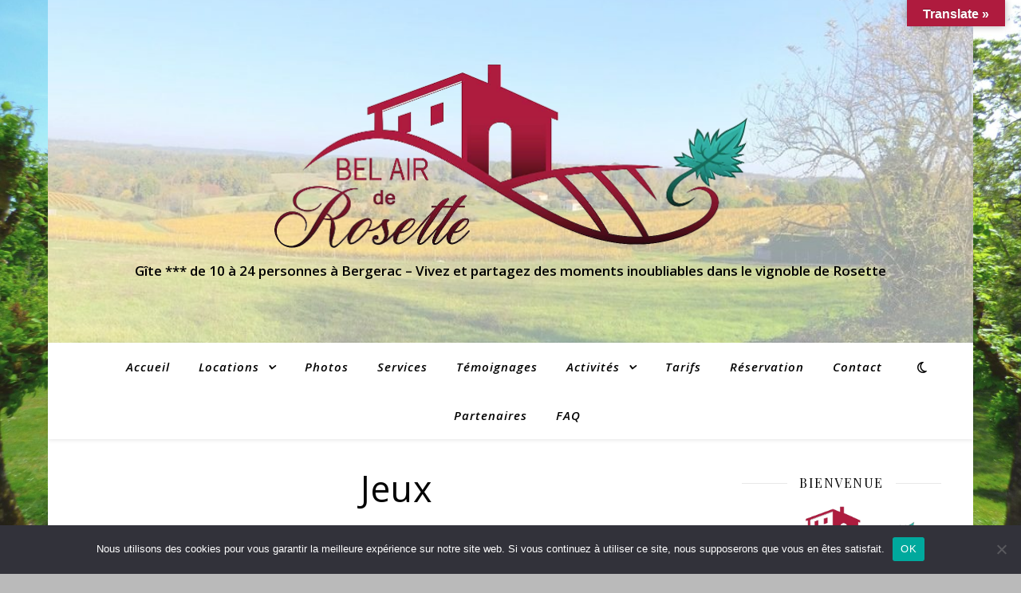

--- FILE ---
content_type: text/html; charset=UTF-8
request_url: https://www.belairderosette.fr/services/jeux/
body_size: 23132
content:
<!DOCTYPE html>
<html dir="ltr" lang="fr-FR" prefix="og: https://ogp.me/ns#">
<head>
	<meta charset="UTF-8">
	<meta name="viewport" content="width=device-width, initial-scale=1.0" />
	<link rel="profile" href="https://gmpg.org/xfn/11">

<title>Jeux | Bel Air de Rosette</title>

		<!-- All in One SEO 4.9.3 - aioseo.com -->
	<meta name="robots" content="max-image-preview:large" />
	<link rel="canonical" href="https://www.belairderosette.fr/services/jeux/" />
	<meta name="generator" content="All in One SEO (AIOSEO) 4.9.3" />
		<meta property="og:locale" content="fr_FR" />
		<meta property="og:site_name" content="Bel Air de Rosette | Gîte *** de 10 à 24 personnes à Bergerac - Vivez et partagez des moments inoubliables dans le vignoble de Rosette" />
		<meta property="og:type" content="article" />
		<meta property="og:title" content="Jeux | Bel Air de Rosette" />
		<meta property="og:url" content="https://www.belairderosette.fr/services/jeux/" />
		<meta property="og:image" content="https://www.belairderosette.fr/wp-content/uploads/2018/11/cropped-Logo-38.png" />
		<meta property="og:image:secure_url" content="https://www.belairderosette.fr/wp-content/uploads/2018/11/cropped-Logo-38.png" />
		<meta property="article:published_time" content="2018-11-20T08:58:13+00:00" />
		<meta property="article:modified_time" content="2018-11-20T08:58:13+00:00" />
		<meta name="twitter:card" content="summary" />
		<meta name="twitter:title" content="Jeux | Bel Air de Rosette" />
		<meta name="twitter:image" content="https://www.belairderosette.fr/wp-content/uploads/2018/11/cropped-Logo-38.png" />
		<!-- All in One SEO -->

<!-- Speed of this site is optimised by WP Performance Score Booster plugin v2.2.3 - https://dipakgajjar.com/wp-performance-score-booster/ -->
<link rel='dns-prefetch' href='//translate.google.com' />
<link rel='dns-prefetch' href='//fonts.googleapis.com' />
<link rel="alternate" type="application/rss+xml" title="Bel Air de Rosette &raquo; Flux" href="https://www.belairderosette.fr/feed/" />
<link rel="alternate" type="application/rss+xml" title="Bel Air de Rosette &raquo; Flux des commentaires" href="https://www.belairderosette.fr/comments/feed/" />
<link rel="alternate" type="application/rss+xml" title="Bel Air de Rosette &raquo; Jeux Flux des commentaires" href="https://www.belairderosette.fr/services/jeux/feed/" />
<link rel="alternate" title="oEmbed (JSON)" type="application/json+oembed" href="https://www.belairderosette.fr/wp-json/oembed/1.0/embed?url=https%3A%2F%2Fwww.belairderosette.fr%2Fservices%2Fjeux%2F" />
<link rel="alternate" title="oEmbed (XML)" type="text/xml+oembed" href="https://www.belairderosette.fr/wp-json/oembed/1.0/embed?url=https%3A%2F%2Fwww.belairderosette.fr%2Fservices%2Fjeux%2F&#038;format=xml" />
		<!-- This site uses the Google Analytics by MonsterInsights plugin v9.11.1 - Using Analytics tracking - https://www.monsterinsights.com/ -->
							<script src="//www.googletagmanager.com/gtag/js?id=G-5KY9Y84MSK"  data-cfasync="false" data-wpfc-render="false" type="text/javascript" async></script>
			<script data-cfasync="false" data-wpfc-render="false" type="text/javascript">
				var mi_version = '9.11.1';
				var mi_track_user = true;
				var mi_no_track_reason = '';
								var MonsterInsightsDefaultLocations = {"page_location":"https:\/\/www.belairderosette.fr\/services\/jeux\/"};
								if ( typeof MonsterInsightsPrivacyGuardFilter === 'function' ) {
					var MonsterInsightsLocations = (typeof MonsterInsightsExcludeQuery === 'object') ? MonsterInsightsPrivacyGuardFilter( MonsterInsightsExcludeQuery ) : MonsterInsightsPrivacyGuardFilter( MonsterInsightsDefaultLocations );
				} else {
					var MonsterInsightsLocations = (typeof MonsterInsightsExcludeQuery === 'object') ? MonsterInsightsExcludeQuery : MonsterInsightsDefaultLocations;
				}

								var disableStrs = [
										'ga-disable-G-5KY9Y84MSK',
									];

				/* Function to detect opted out users */
				function __gtagTrackerIsOptedOut() {
					for (var index = 0; index < disableStrs.length; index++) {
						if (document.cookie.indexOf(disableStrs[index] + '=true') > -1) {
							return true;
						}
					}

					return false;
				}

				/* Disable tracking if the opt-out cookie exists. */
				if (__gtagTrackerIsOptedOut()) {
					for (var index = 0; index < disableStrs.length; index++) {
						window[disableStrs[index]] = true;
					}
				}

				/* Opt-out function */
				function __gtagTrackerOptout() {
					for (var index = 0; index < disableStrs.length; index++) {
						document.cookie = disableStrs[index] + '=true; expires=Thu, 31 Dec 2099 23:59:59 UTC; path=/';
						window[disableStrs[index]] = true;
					}
				}

				if ('undefined' === typeof gaOptout) {
					function gaOptout() {
						__gtagTrackerOptout();
					}
				}
								window.dataLayer = window.dataLayer || [];

				window.MonsterInsightsDualTracker = {
					helpers: {},
					trackers: {},
				};
				if (mi_track_user) {
					function __gtagDataLayer() {
						dataLayer.push(arguments);
					}

					function __gtagTracker(type, name, parameters) {
						if (!parameters) {
							parameters = {};
						}

						if (parameters.send_to) {
							__gtagDataLayer.apply(null, arguments);
							return;
						}

						if (type === 'event') {
														parameters.send_to = monsterinsights_frontend.v4_id;
							var hookName = name;
							if (typeof parameters['event_category'] !== 'undefined') {
								hookName = parameters['event_category'] + ':' + name;
							}

							if (typeof MonsterInsightsDualTracker.trackers[hookName] !== 'undefined') {
								MonsterInsightsDualTracker.trackers[hookName](parameters);
							} else {
								__gtagDataLayer('event', name, parameters);
							}
							
						} else {
							__gtagDataLayer.apply(null, arguments);
						}
					}

					__gtagTracker('js', new Date());
					__gtagTracker('set', {
						'developer_id.dZGIzZG': true,
											});
					if ( MonsterInsightsLocations.page_location ) {
						__gtagTracker('set', MonsterInsightsLocations);
					}
										__gtagTracker('config', 'G-5KY9Y84MSK', {"forceSSL":"true","anonymize_ip":"true","link_attribution":"true"} );
										window.gtag = __gtagTracker;										(function () {
						/* https://developers.google.com/analytics/devguides/collection/analyticsjs/ */
						/* ga and __gaTracker compatibility shim. */
						var noopfn = function () {
							return null;
						};
						var newtracker = function () {
							return new Tracker();
						};
						var Tracker = function () {
							return null;
						};
						var p = Tracker.prototype;
						p.get = noopfn;
						p.set = noopfn;
						p.send = function () {
							var args = Array.prototype.slice.call(arguments);
							args.unshift('send');
							__gaTracker.apply(null, args);
						};
						var __gaTracker = function () {
							var len = arguments.length;
							if (len === 0) {
								return;
							}
							var f = arguments[len - 1];
							if (typeof f !== 'object' || f === null || typeof f.hitCallback !== 'function') {
								if ('send' === arguments[0]) {
									var hitConverted, hitObject = false, action;
									if ('event' === arguments[1]) {
										if ('undefined' !== typeof arguments[3]) {
											hitObject = {
												'eventAction': arguments[3],
												'eventCategory': arguments[2],
												'eventLabel': arguments[4],
												'value': arguments[5] ? arguments[5] : 1,
											}
										}
									}
									if ('pageview' === arguments[1]) {
										if ('undefined' !== typeof arguments[2]) {
											hitObject = {
												'eventAction': 'page_view',
												'page_path': arguments[2],
											}
										}
									}
									if (typeof arguments[2] === 'object') {
										hitObject = arguments[2];
									}
									if (typeof arguments[5] === 'object') {
										Object.assign(hitObject, arguments[5]);
									}
									if ('undefined' !== typeof arguments[1].hitType) {
										hitObject = arguments[1];
										if ('pageview' === hitObject.hitType) {
											hitObject.eventAction = 'page_view';
										}
									}
									if (hitObject) {
										action = 'timing' === arguments[1].hitType ? 'timing_complete' : hitObject.eventAction;
										hitConverted = mapArgs(hitObject);
										__gtagTracker('event', action, hitConverted);
									}
								}
								return;
							}

							function mapArgs(args) {
								var arg, hit = {};
								var gaMap = {
									'eventCategory': 'event_category',
									'eventAction': 'event_action',
									'eventLabel': 'event_label',
									'eventValue': 'event_value',
									'nonInteraction': 'non_interaction',
									'timingCategory': 'event_category',
									'timingVar': 'name',
									'timingValue': 'value',
									'timingLabel': 'event_label',
									'page': 'page_path',
									'location': 'page_location',
									'title': 'page_title',
									'referrer' : 'page_referrer',
								};
								for (arg in args) {
																		if (!(!args.hasOwnProperty(arg) || !gaMap.hasOwnProperty(arg))) {
										hit[gaMap[arg]] = args[arg];
									} else {
										hit[arg] = args[arg];
									}
								}
								return hit;
							}

							try {
								f.hitCallback();
							} catch (ex) {
							}
						};
						__gaTracker.create = newtracker;
						__gaTracker.getByName = newtracker;
						__gaTracker.getAll = function () {
							return [];
						};
						__gaTracker.remove = noopfn;
						__gaTracker.loaded = true;
						window['__gaTracker'] = __gaTracker;
					})();
									} else {
										console.log("");
					(function () {
						function __gtagTracker() {
							return null;
						}

						window['__gtagTracker'] = __gtagTracker;
						window['gtag'] = __gtagTracker;
					})();
									}
			</script>
							<!-- / Google Analytics by MonsterInsights -->
		<style>@media screen and (max-width: 650px) {body {padding-bottom:60px;}}</style><style id='wp-img-auto-sizes-contain-inline-css' type='text/css'>
img:is([sizes=auto i],[sizes^="auto," i]){contain-intrinsic-size:3000px 1500px}
/*# sourceURL=wp-img-auto-sizes-contain-inline-css */
</style>
<link rel='stylesheet' id='cf7ic_style-css' href='https://www.belairderosette.fr/wp-content/plugins/contact-form-7-image-captcha/css/cf7ic-style.css' type='text/css' media='all' />
<style id='wp-emoji-styles-inline-css' type='text/css'>

	img.wp-smiley, img.emoji {
		display: inline !important;
		border: none !important;
		box-shadow: none !important;
		height: 1em !important;
		width: 1em !important;
		margin: 0 0.07em !important;
		vertical-align: -0.1em !important;
		background: none !important;
		padding: 0 !important;
	}
/*# sourceURL=wp-emoji-styles-inline-css */
</style>
<style id='wp-block-library-inline-css' type='text/css'>
:root{--wp-block-synced-color:#7a00df;--wp-block-synced-color--rgb:122,0,223;--wp-bound-block-color:var(--wp-block-synced-color);--wp-editor-canvas-background:#ddd;--wp-admin-theme-color:#007cba;--wp-admin-theme-color--rgb:0,124,186;--wp-admin-theme-color-darker-10:#006ba1;--wp-admin-theme-color-darker-10--rgb:0,107,160.5;--wp-admin-theme-color-darker-20:#005a87;--wp-admin-theme-color-darker-20--rgb:0,90,135;--wp-admin-border-width-focus:2px}@media (min-resolution:192dpi){:root{--wp-admin-border-width-focus:1.5px}}.wp-element-button{cursor:pointer}:root .has-very-light-gray-background-color{background-color:#eee}:root .has-very-dark-gray-background-color{background-color:#313131}:root .has-very-light-gray-color{color:#eee}:root .has-very-dark-gray-color{color:#313131}:root .has-vivid-green-cyan-to-vivid-cyan-blue-gradient-background{background:linear-gradient(135deg,#00d084,#0693e3)}:root .has-purple-crush-gradient-background{background:linear-gradient(135deg,#34e2e4,#4721fb 50%,#ab1dfe)}:root .has-hazy-dawn-gradient-background{background:linear-gradient(135deg,#faaca8,#dad0ec)}:root .has-subdued-olive-gradient-background{background:linear-gradient(135deg,#fafae1,#67a671)}:root .has-atomic-cream-gradient-background{background:linear-gradient(135deg,#fdd79a,#004a59)}:root .has-nightshade-gradient-background{background:linear-gradient(135deg,#330968,#31cdcf)}:root .has-midnight-gradient-background{background:linear-gradient(135deg,#020381,#2874fc)}:root{--wp--preset--font-size--normal:16px;--wp--preset--font-size--huge:42px}.has-regular-font-size{font-size:1em}.has-larger-font-size{font-size:2.625em}.has-normal-font-size{font-size:var(--wp--preset--font-size--normal)}.has-huge-font-size{font-size:var(--wp--preset--font-size--huge)}.has-text-align-center{text-align:center}.has-text-align-left{text-align:left}.has-text-align-right{text-align:right}.has-fit-text{white-space:nowrap!important}#end-resizable-editor-section{display:none}.aligncenter{clear:both}.items-justified-left{justify-content:flex-start}.items-justified-center{justify-content:center}.items-justified-right{justify-content:flex-end}.items-justified-space-between{justify-content:space-between}.screen-reader-text{border:0;clip-path:inset(50%);height:1px;margin:-1px;overflow:hidden;padding:0;position:absolute;width:1px;word-wrap:normal!important}.screen-reader-text:focus{background-color:#ddd;clip-path:none;color:#444;display:block;font-size:1em;height:auto;left:5px;line-height:normal;padding:15px 23px 14px;text-decoration:none;top:5px;width:auto;z-index:100000}html :where(.has-border-color){border-style:solid}html :where([style*=border-top-color]){border-top-style:solid}html :where([style*=border-right-color]){border-right-style:solid}html :where([style*=border-bottom-color]){border-bottom-style:solid}html :where([style*=border-left-color]){border-left-style:solid}html :where([style*=border-width]){border-style:solid}html :where([style*=border-top-width]){border-top-style:solid}html :where([style*=border-right-width]){border-right-style:solid}html :where([style*=border-bottom-width]){border-bottom-style:solid}html :where([style*=border-left-width]){border-left-style:solid}html :where(img[class*=wp-image-]){height:auto;max-width:100%}:where(figure){margin:0 0 1em}html :where(.is-position-sticky){--wp-admin--admin-bar--position-offset:var(--wp-admin--admin-bar--height,0px)}@media screen and (max-width:600px){html :where(.is-position-sticky){--wp-admin--admin-bar--position-offset:0px}}

/*# sourceURL=wp-block-library-inline-css */
</style><style id='global-styles-inline-css' type='text/css'>
:root{--wp--preset--aspect-ratio--square: 1;--wp--preset--aspect-ratio--4-3: 4/3;--wp--preset--aspect-ratio--3-4: 3/4;--wp--preset--aspect-ratio--3-2: 3/2;--wp--preset--aspect-ratio--2-3: 2/3;--wp--preset--aspect-ratio--16-9: 16/9;--wp--preset--aspect-ratio--9-16: 9/16;--wp--preset--color--black: #000000;--wp--preset--color--cyan-bluish-gray: #abb8c3;--wp--preset--color--white: #ffffff;--wp--preset--color--pale-pink: #f78da7;--wp--preset--color--vivid-red: #cf2e2e;--wp--preset--color--luminous-vivid-orange: #ff6900;--wp--preset--color--luminous-vivid-amber: #fcb900;--wp--preset--color--light-green-cyan: #7bdcb5;--wp--preset--color--vivid-green-cyan: #00d084;--wp--preset--color--pale-cyan-blue: #8ed1fc;--wp--preset--color--vivid-cyan-blue: #0693e3;--wp--preset--color--vivid-purple: #9b51e0;--wp--preset--gradient--vivid-cyan-blue-to-vivid-purple: linear-gradient(135deg,rgb(6,147,227) 0%,rgb(155,81,224) 100%);--wp--preset--gradient--light-green-cyan-to-vivid-green-cyan: linear-gradient(135deg,rgb(122,220,180) 0%,rgb(0,208,130) 100%);--wp--preset--gradient--luminous-vivid-amber-to-luminous-vivid-orange: linear-gradient(135deg,rgb(252,185,0) 0%,rgb(255,105,0) 100%);--wp--preset--gradient--luminous-vivid-orange-to-vivid-red: linear-gradient(135deg,rgb(255,105,0) 0%,rgb(207,46,46) 100%);--wp--preset--gradient--very-light-gray-to-cyan-bluish-gray: linear-gradient(135deg,rgb(238,238,238) 0%,rgb(169,184,195) 100%);--wp--preset--gradient--cool-to-warm-spectrum: linear-gradient(135deg,rgb(74,234,220) 0%,rgb(151,120,209) 20%,rgb(207,42,186) 40%,rgb(238,44,130) 60%,rgb(251,105,98) 80%,rgb(254,248,76) 100%);--wp--preset--gradient--blush-light-purple: linear-gradient(135deg,rgb(255,206,236) 0%,rgb(152,150,240) 100%);--wp--preset--gradient--blush-bordeaux: linear-gradient(135deg,rgb(254,205,165) 0%,rgb(254,45,45) 50%,rgb(107,0,62) 100%);--wp--preset--gradient--luminous-dusk: linear-gradient(135deg,rgb(255,203,112) 0%,rgb(199,81,192) 50%,rgb(65,88,208) 100%);--wp--preset--gradient--pale-ocean: linear-gradient(135deg,rgb(255,245,203) 0%,rgb(182,227,212) 50%,rgb(51,167,181) 100%);--wp--preset--gradient--electric-grass: linear-gradient(135deg,rgb(202,248,128) 0%,rgb(113,206,126) 100%);--wp--preset--gradient--midnight: linear-gradient(135deg,rgb(2,3,129) 0%,rgb(40,116,252) 100%);--wp--preset--font-size--small: 13px;--wp--preset--font-size--medium: 20px;--wp--preset--font-size--large: 36px;--wp--preset--font-size--x-large: 42px;--wp--preset--spacing--20: 0.44rem;--wp--preset--spacing--30: 0.67rem;--wp--preset--spacing--40: 1rem;--wp--preset--spacing--50: 1.5rem;--wp--preset--spacing--60: 2.25rem;--wp--preset--spacing--70: 3.38rem;--wp--preset--spacing--80: 5.06rem;--wp--preset--shadow--natural: 6px 6px 9px rgba(0, 0, 0, 0.2);--wp--preset--shadow--deep: 12px 12px 50px rgba(0, 0, 0, 0.4);--wp--preset--shadow--sharp: 6px 6px 0px rgba(0, 0, 0, 0.2);--wp--preset--shadow--outlined: 6px 6px 0px -3px rgb(255, 255, 255), 6px 6px rgb(0, 0, 0);--wp--preset--shadow--crisp: 6px 6px 0px rgb(0, 0, 0);}:root :where(.is-layout-flow) > :first-child{margin-block-start: 0;}:root :where(.is-layout-flow) > :last-child{margin-block-end: 0;}:root :where(.is-layout-flow) > *{margin-block-start: 24px;margin-block-end: 0;}:root :where(.is-layout-constrained) > :first-child{margin-block-start: 0;}:root :where(.is-layout-constrained) > :last-child{margin-block-end: 0;}:root :where(.is-layout-constrained) > *{margin-block-start: 24px;margin-block-end: 0;}:root :where(.is-layout-flex){gap: 24px;}:root :where(.is-layout-grid){gap: 24px;}body .is-layout-flex{display: flex;}.is-layout-flex{flex-wrap: wrap;align-items: center;}.is-layout-flex > :is(*, div){margin: 0;}body .is-layout-grid{display: grid;}.is-layout-grid > :is(*, div){margin: 0;}.has-black-color{color: var(--wp--preset--color--black) !important;}.has-cyan-bluish-gray-color{color: var(--wp--preset--color--cyan-bluish-gray) !important;}.has-white-color{color: var(--wp--preset--color--white) !important;}.has-pale-pink-color{color: var(--wp--preset--color--pale-pink) !important;}.has-vivid-red-color{color: var(--wp--preset--color--vivid-red) !important;}.has-luminous-vivid-orange-color{color: var(--wp--preset--color--luminous-vivid-orange) !important;}.has-luminous-vivid-amber-color{color: var(--wp--preset--color--luminous-vivid-amber) !important;}.has-light-green-cyan-color{color: var(--wp--preset--color--light-green-cyan) !important;}.has-vivid-green-cyan-color{color: var(--wp--preset--color--vivid-green-cyan) !important;}.has-pale-cyan-blue-color{color: var(--wp--preset--color--pale-cyan-blue) !important;}.has-vivid-cyan-blue-color{color: var(--wp--preset--color--vivid-cyan-blue) !important;}.has-vivid-purple-color{color: var(--wp--preset--color--vivid-purple) !important;}.has-black-background-color{background-color: var(--wp--preset--color--black) !important;}.has-cyan-bluish-gray-background-color{background-color: var(--wp--preset--color--cyan-bluish-gray) !important;}.has-white-background-color{background-color: var(--wp--preset--color--white) !important;}.has-pale-pink-background-color{background-color: var(--wp--preset--color--pale-pink) !important;}.has-vivid-red-background-color{background-color: var(--wp--preset--color--vivid-red) !important;}.has-luminous-vivid-orange-background-color{background-color: var(--wp--preset--color--luminous-vivid-orange) !important;}.has-luminous-vivid-amber-background-color{background-color: var(--wp--preset--color--luminous-vivid-amber) !important;}.has-light-green-cyan-background-color{background-color: var(--wp--preset--color--light-green-cyan) !important;}.has-vivid-green-cyan-background-color{background-color: var(--wp--preset--color--vivid-green-cyan) !important;}.has-pale-cyan-blue-background-color{background-color: var(--wp--preset--color--pale-cyan-blue) !important;}.has-vivid-cyan-blue-background-color{background-color: var(--wp--preset--color--vivid-cyan-blue) !important;}.has-vivid-purple-background-color{background-color: var(--wp--preset--color--vivid-purple) !important;}.has-black-border-color{border-color: var(--wp--preset--color--black) !important;}.has-cyan-bluish-gray-border-color{border-color: var(--wp--preset--color--cyan-bluish-gray) !important;}.has-white-border-color{border-color: var(--wp--preset--color--white) !important;}.has-pale-pink-border-color{border-color: var(--wp--preset--color--pale-pink) !important;}.has-vivid-red-border-color{border-color: var(--wp--preset--color--vivid-red) !important;}.has-luminous-vivid-orange-border-color{border-color: var(--wp--preset--color--luminous-vivid-orange) !important;}.has-luminous-vivid-amber-border-color{border-color: var(--wp--preset--color--luminous-vivid-amber) !important;}.has-light-green-cyan-border-color{border-color: var(--wp--preset--color--light-green-cyan) !important;}.has-vivid-green-cyan-border-color{border-color: var(--wp--preset--color--vivid-green-cyan) !important;}.has-pale-cyan-blue-border-color{border-color: var(--wp--preset--color--pale-cyan-blue) !important;}.has-vivid-cyan-blue-border-color{border-color: var(--wp--preset--color--vivid-cyan-blue) !important;}.has-vivid-purple-border-color{border-color: var(--wp--preset--color--vivid-purple) !important;}.has-vivid-cyan-blue-to-vivid-purple-gradient-background{background: var(--wp--preset--gradient--vivid-cyan-blue-to-vivid-purple) !important;}.has-light-green-cyan-to-vivid-green-cyan-gradient-background{background: var(--wp--preset--gradient--light-green-cyan-to-vivid-green-cyan) !important;}.has-luminous-vivid-amber-to-luminous-vivid-orange-gradient-background{background: var(--wp--preset--gradient--luminous-vivid-amber-to-luminous-vivid-orange) !important;}.has-luminous-vivid-orange-to-vivid-red-gradient-background{background: var(--wp--preset--gradient--luminous-vivid-orange-to-vivid-red) !important;}.has-very-light-gray-to-cyan-bluish-gray-gradient-background{background: var(--wp--preset--gradient--very-light-gray-to-cyan-bluish-gray) !important;}.has-cool-to-warm-spectrum-gradient-background{background: var(--wp--preset--gradient--cool-to-warm-spectrum) !important;}.has-blush-light-purple-gradient-background{background: var(--wp--preset--gradient--blush-light-purple) !important;}.has-blush-bordeaux-gradient-background{background: var(--wp--preset--gradient--blush-bordeaux) !important;}.has-luminous-dusk-gradient-background{background: var(--wp--preset--gradient--luminous-dusk) !important;}.has-pale-ocean-gradient-background{background: var(--wp--preset--gradient--pale-ocean) !important;}.has-electric-grass-gradient-background{background: var(--wp--preset--gradient--electric-grass) !important;}.has-midnight-gradient-background{background: var(--wp--preset--gradient--midnight) !important;}.has-small-font-size{font-size: var(--wp--preset--font-size--small) !important;}.has-medium-font-size{font-size: var(--wp--preset--font-size--medium) !important;}.has-large-font-size{font-size: var(--wp--preset--font-size--large) !important;}.has-x-large-font-size{font-size: var(--wp--preset--font-size--x-large) !important;}
/*# sourceURL=global-styles-inline-css */
</style>

<style id='classic-theme-styles-inline-css' type='text/css'>
/*! This file is auto-generated */
.wp-block-button__link{color:#fff;background-color:#32373c;border-radius:9999px;box-shadow:none;text-decoration:none;padding:calc(.667em + 2px) calc(1.333em + 2px);font-size:1.125em}.wp-block-file__button{background:#32373c;color:#fff;text-decoration:none}
/*# sourceURL=/wp-includes/css/classic-themes.min.css */
</style>
<link rel='stylesheet' id='wp-components-css' href='https://www.belairderosette.fr/wp-includes/css/dist/components/style.min.css' type='text/css' media='all' />
<link rel='stylesheet' id='wp-preferences-css' href='https://www.belairderosette.fr/wp-includes/css/dist/preferences/style.min.css' type='text/css' media='all' />
<link rel='stylesheet' id='wp-block-editor-css' href='https://www.belairderosette.fr/wp-includes/css/dist/block-editor/style.min.css' type='text/css' media='all' />
<link rel='stylesheet' id='popup-maker-block-library-style-css' href='https://www.belairderosette.fr/wp-content/plugins/popup-maker/dist/packages/block-library-style.css' type='text/css' media='all' />
<link rel='stylesheet' id='dashicons-css' href='https://www.belairderosette.fr/wp-includes/css/dashicons.min.css' type='text/css' media='all' />
<link rel='stylesheet' id='admin-bar-css' href='https://www.belairderosette.fr/wp-includes/css/admin-bar.min.css' type='text/css' media='all' />
<style id='admin-bar-inline-css' type='text/css'>

    /* Hide CanvasJS credits for P404 charts specifically */
    #p404RedirectChart .canvasjs-chart-credit {
        display: none !important;
    }
    
    #p404RedirectChart canvas {
        border-radius: 6px;
    }

    .p404-redirect-adminbar-weekly-title {
        font-weight: bold;
        font-size: 14px;
        color: #fff;
        margin-bottom: 6px;
    }

    #wpadminbar #wp-admin-bar-p404_free_top_button .ab-icon:before {
        content: "\f103";
        color: #dc3545;
        top: 3px;
    }
    
    #wp-admin-bar-p404_free_top_button .ab-item {
        min-width: 80px !important;
        padding: 0px !important;
    }
    
    /* Ensure proper positioning and z-index for P404 dropdown */
    .p404-redirect-adminbar-dropdown-wrap { 
        min-width: 0; 
        padding: 0;
        position: static !important;
    }
    
    #wpadminbar #wp-admin-bar-p404_free_top_button_dropdown {
        position: static !important;
    }
    
    #wpadminbar #wp-admin-bar-p404_free_top_button_dropdown .ab-item {
        padding: 0 !important;
        margin: 0 !important;
    }
    
    .p404-redirect-dropdown-container {
        min-width: 340px;
        padding: 18px 18px 12px 18px;
        background: #23282d !important;
        color: #fff;
        border-radius: 12px;
        box-shadow: 0 8px 32px rgba(0,0,0,0.25);
        margin-top: 10px;
        position: relative !important;
        z-index: 999999 !important;
        display: block !important;
        border: 1px solid #444;
    }
    
    /* Ensure P404 dropdown appears on hover */
    #wpadminbar #wp-admin-bar-p404_free_top_button .p404-redirect-dropdown-container { 
        display: none !important;
    }
    
    #wpadminbar #wp-admin-bar-p404_free_top_button:hover .p404-redirect-dropdown-container { 
        display: block !important;
    }
    
    #wpadminbar #wp-admin-bar-p404_free_top_button:hover #wp-admin-bar-p404_free_top_button_dropdown .p404-redirect-dropdown-container {
        display: block !important;
    }
    
    .p404-redirect-card {
        background: #2c3338;
        border-radius: 8px;
        padding: 18px 18px 12px 18px;
        box-shadow: 0 2px 8px rgba(0,0,0,0.07);
        display: flex;
        flex-direction: column;
        align-items: flex-start;
        border: 1px solid #444;
    }
    
    .p404-redirect-btn {
        display: inline-block;
        background: #dc3545;
        color: #fff !important;
        font-weight: bold;
        padding: 5px 22px;
        border-radius: 8px;
        text-decoration: none;
        font-size: 17px;
        transition: background 0.2s, box-shadow 0.2s;
        margin-top: 8px;
        box-shadow: 0 2px 8px rgba(220,53,69,0.15);
        text-align: center;
        line-height: 1.6;
    }
    
    .p404-redirect-btn:hover {
        background: #c82333;
        color: #fff !important;
        box-shadow: 0 4px 16px rgba(220,53,69,0.25);
    }
    
    /* Prevent conflicts with other admin bar dropdowns */
    #wpadminbar .ab-top-menu > li:hover > .ab-item,
    #wpadminbar .ab-top-menu > li.hover > .ab-item {
        z-index: auto;
    }
    
    #wpadminbar #wp-admin-bar-p404_free_top_button:hover > .ab-item {
        z-index: 999998 !important;
    }
    
/*# sourceURL=admin-bar-inline-css */
</style>
<link rel='stylesheet' id='contact-form-7-css' href='https://www.belairderosette.fr/wp-content/plugins/contact-form-7/includes/css/styles.css' type='text/css' media='all' />
<link rel='stylesheet' id='cookie-notice-front-css' href='https://www.belairderosette.fr/wp-content/plugins/cookie-notice/css/front.min.css' type='text/css' media='all' />
<link rel='stylesheet' id='google-language-translator-css' href='https://www.belairderosette.fr/wp-content/plugins/google-language-translator/css/style.css' type='text/css' media='' />
<link rel='stylesheet' id='glt-toolbar-styles-css' href='https://www.belairderosette.fr/wp-content/plugins/google-language-translator/css/toolbar.css' type='text/css' media='' />
<link rel='stylesheet' id='collapscore-css-css' href='https://www.belairderosette.fr/wp-content/plugins/jquery-collapse-o-matic/css/core_style.css' type='text/css' media='all' />
<link rel='stylesheet' id='collapseomatic-css-css' href='https://www.belairderosette.fr/wp-content/plugins/jquery-collapse-o-matic/css/light_style.css' type='text/css' media='all' />
<link rel='stylesheet' id='wpsm_ac-font-awesome-front-css' href='https://www.belairderosette.fr/wp-content/plugins/responsive-accordion-and-collapse/css/font-awesome/css/font-awesome.min.css' type='text/css' media='all' />
<link rel='stylesheet' id='wpsm_ac_bootstrap-front-css' href='https://www.belairderosette.fr/wp-content/plugins/responsive-accordion-and-collapse/css/bootstrap-front.css' type='text/css' media='all' />
<link rel='stylesheet' id='widgetopts-styles-css' href='https://www.belairderosette.fr/wp-content/plugins/widget-options/assets/css/widget-options.css' type='text/css' media='all' />
<link rel='stylesheet' id='ashe-style-css' href='https://www.belairderosette.fr/wp-content/themes/ashe/style.css' type='text/css' media='all' />
<link rel='stylesheet' id='fontawesome-css' href='https://www.belairderosette.fr/wp-content/themes/ashe/assets/css/fontawesome.min.css' type='text/css' media='all' />
<link rel='stylesheet' id='fontello-css' href='https://www.belairderosette.fr/wp-content/themes/ashe/assets/css/fontello.css' type='text/css' media='all' />
<link rel='stylesheet' id='slick-css' href='https://www.belairderosette.fr/wp-content/themes/ashe/assets/css/slick.css' type='text/css' media='all' />
<link rel='stylesheet' id='scrollbar-css' href='https://www.belairderosette.fr/wp-content/themes/ashe/assets/css/perfect-scrollbar.css' type='text/css' media='all' />
<link rel='stylesheet' id='ashe-responsive-css' href='https://www.belairderosette.fr/wp-content/themes/ashe/assets/css/responsive.css' type='text/css' media='all' />
<link rel='stylesheet' id='ashe-playfair-font-css' href='//fonts.googleapis.com/css?family=Playfair+Display%3A400%2C700&#038;ver=1.0.0' type='text/css' media='all' />
<link rel='stylesheet' id='ashe-opensans-font-css' href='//fonts.googleapis.com/css?family=Open+Sans%3A400italic%2C400%2C600italic%2C600%2C700italic%2C700&#038;ver=1.0.0' type='text/css' media='all' />
<link rel='stylesheet' id='tablepress-default-css' href='https://www.belairderosette.fr/wp-content/tablepress-combined.min.css' type='text/css' media='all' />
<link rel='stylesheet' id='forget-about-shortcode-buttons-css' href='https://www.belairderosette.fr/wp-content/plugins/forget-about-shortcode-buttons/public/css/button-styles.css' type='text/css' media='all' />
<link rel='stylesheet' id='call-now-button-modern-style-css' href='https://www.belairderosette.fr/wp-content/plugins/call-now-button/resources/style/modern.css' type='text/css' media='all' />
<!--n2css--><!--n2js--><script type="text/javascript" async src="https://www.belairderosette.fr/wp-content/plugins/burst-statistics/helpers/timeme/timeme.min.js" id="burst-timeme-js"></script>
<script type="text/javascript" id="burst-js-extra">
/* <![CDATA[ */
var burst = {"tracking":{"isInitialHit":true,"lastUpdateTimestamp":0,"beacon_url":"https://www.belairderosette.fr/wp-content/plugins/burst-statistics/endpoint.php","ajaxUrl":"https://www.belairderosette.fr/wp-admin/admin-ajax.php"},"options":{"cookieless":0,"pageUrl":"https://www.belairderosette.fr/services/jeux/","beacon_enabled":1,"do_not_track":1,"enable_turbo_mode":0,"track_url_change":0,"cookie_retention_days":30,"debug":0},"goals":{"completed":[],"scriptUrl":"https://www.belairderosette.fr/wp-content/plugins/burst-statistics//assets/js/build/burst-goals.js?v=1760513427","active":[]},"cache":{"uid":null,"fingerprint":null,"isUserAgent":null,"isDoNotTrack":null,"useCookies":null}};
//# sourceURL=burst-js-extra
/* ]]> */
</script>
<script type="text/javascript" async src="https://www.belairderosette.fr/wp-content/plugins/burst-statistics/assets/js/build/burst.min.js" id="burst-js"></script>
<script type="text/javascript" src="https://www.belairderosette.fr/wp-content/plugins/google-analytics-for-wordpress/assets/js/frontend-gtag.min.js" id="monsterinsights-frontend-script-js" async="async" data-wp-strategy="async"></script>
<script data-cfasync="false" data-wpfc-render="false" type="text/javascript" id='monsterinsights-frontend-script-js-extra'>/* <![CDATA[ */
var monsterinsights_frontend = {"js_events_tracking":"true","download_extensions":"doc,pdf,ppt,zip,xls,docx,pptx,xlsx","inbound_paths":"[{\"path\":\"\\\/go\\\/\",\"label\":\"affiliate\"},{\"path\":\"\\\/recommend\\\/\",\"label\":\"affiliate\"}]","home_url":"https:\/\/www.belairderosette.fr","hash_tracking":"false","v4_id":"G-5KY9Y84MSK"};/* ]]> */
</script>
<script type="text/javascript" id="cookie-notice-front-js-before">
/* <![CDATA[ */
var cnArgs = {"ajaxUrl":"https:\/\/www.belairderosette.fr\/wp-admin\/admin-ajax.php","nonce":"353bfb3189","hideEffect":"fade","position":"bottom","onScroll":false,"onScrollOffset":100,"onClick":false,"cookieName":"cookie_notice_accepted","cookieTime":2592000,"cookieTimeRejected":2592000,"globalCookie":false,"redirection":false,"cache":true,"revokeCookies":false,"revokeCookiesOpt":"automatic"};

//# sourceURL=cookie-notice-front-js-before
/* ]]> */
</script>
<script type="text/javascript" src="https://www.belairderosette.fr/wp-content/plugins/cookie-notice/js/front.min.js" id="cookie-notice-front-js"></script>
<script type="text/javascript" src="https://www.belairderosette.fr/wp-includes/js/jquery/jquery.min.js" id="jquery-core-js"></script>
<script type="text/javascript" src="https://www.belairderosette.fr/wp-includes/js/jquery/jquery-migrate.min.js" id="jquery-migrate-js"></script>
<link rel="https://api.w.org/" href="https://www.belairderosette.fr/wp-json/" /><link rel="alternate" title="JSON" type="application/json" href="https://www.belairderosette.fr/wp-json/wp/v2/media/879" /><link rel="EditURI" type="application/rsd+xml" title="RSD" href="https://www.belairderosette.fr/xmlrpc.php?rsd" />
<!-- start Simple Custom CSS and JS -->
<script>
    window.embeddedChatbotConfig = {
        chatbotId: "cNwCgnpkkNRQM5TFdogxB",
        domain: "www.chatbase.co"
    }
</script>
<script
    src="https://www.chatbase.co/embed.min.js"
    chatbotId="cNwCgnpkkNRQM5TFdogxB"
    domain="www.chatbase.co"
    defer>
</script><!-- end Simple Custom CSS and JS -->
<style>p.hello{font-size:12px;color:darkgray;}#google_language_translator,#flags{text-align:left;}#google_language_translator{clear:both;}#flags{width:165px;}#flags a{display:inline-block;margin-right:2px;}#google_language_translator a{display:none!important;}div.skiptranslate.goog-te-gadget{display:inline!important;}.goog-te-gadget{color:transparent!important;}.goog-te-gadget{font-size:0px!important;}.goog-branding{display:none;}.goog-tooltip{display: none!important;}.goog-tooltip:hover{display: none!important;}.goog-text-highlight{background-color:transparent!important;border:none!important;box-shadow:none!important;}#google_language_translator select.goog-te-combo{color:#32373c;}div.skiptranslate{display:none!important;}body{top:0px!important;}#goog-gt-{display:none!important;}font font{background-color:transparent!important;box-shadow:none!important;position:initial!important;}#glt-translate-trigger{bottom:auto;top:0;}.tool-container.tool-top{top:50px!important;bottom:auto!important;}.tool-container.tool-top .arrow{border-color:transparent transparent #d0cbcb; top:-14px;}#glt-translate-trigger > span{color:#ffffff;}#glt-translate-trigger{background:#af1b3e;}.goog-te-gadget .goog-te-combo{width:100%;}</style><style id="ashe_dynamic_css">#top-bar {background-color: #ffffff;}#top-bar a {color: #000000;}#top-bar a:hover,#top-bar li.current-menu-item > a,#top-bar li.current-menu-ancestor > a,#top-bar .sub-menu li.current-menu-item > a,#top-bar .sub-menu li.current-menu-ancestor> a {color: #af1b3e;}#top-menu .sub-menu,#top-menu .sub-menu a {background-color: #ffffff;border-color: rgba(0,0,0, 0.05);}@media screen and ( max-width: 979px ) {.top-bar-socials {float: none !important;}.top-bar-socials a {line-height: 40px !important;}}.header-logo a,.site-description {color: #ffffff;}.entry-header {background-color: #ffffff;}#main-nav {background-color: #ffffff;box-shadow: 0px 1px 5px rgba(0,0,0, 0.1);}#featured-links h6 {background-color: rgba(255,255,255, 0.85);color: #000000;}#main-nav a,#main-nav i,#main-nav #s {color: #000000;}.main-nav-sidebar span,.sidebar-alt-close-btn span {background-color: #000000;}#main-nav a:hover,#main-nav i:hover,#main-nav li.current-menu-item > a,#main-nav li.current-menu-ancestor > a,#main-nav .sub-menu li.current-menu-item > a,#main-nav .sub-menu li.current-menu-ancestor> a {color: #af1b3e;}.main-nav-sidebar:hover span {background-color: #af1b3e;}#main-menu .sub-menu,#main-menu .sub-menu a {background-color: #ffffff;border-color: rgba(0,0,0, 0.05);}#main-nav #s {background-color: #ffffff;}#main-nav #s::-webkit-input-placeholder { /* Chrome/Opera/Safari */color: rgba(0,0,0, 0.7);}#main-nav #s::-moz-placeholder { /* Firefox 19+ */color: rgba(0,0,0, 0.7);}#main-nav #s:-ms-input-placeholder { /* IE 10+ */color: rgba(0,0,0, 0.7);}#main-nav #s:-moz-placeholder { /* Firefox 18- */color: rgba(0,0,0, 0.7);}/* Background */.sidebar-alt,#featured-links,.main-content,.featured-slider-area,.page-content select,.page-content input,.page-content textarea {background-color: #ffffff;}/* Text */.page-content,.page-content select,.page-content input,.page-content textarea,.page-content .post-author a,.page-content .ashe-widget a,.page-content .comment-author {color: #464646;}/* Title */.page-content h1,.page-content h2,.page-content h3,.page-content h4,.page-content h5,.page-content h6,.page-content .post-title a,.page-content .author-description h4 a,.page-content .related-posts h4 a,.page-content .blog-pagination .previous-page a,.page-content .blog-pagination .next-page a,blockquote,.page-content .post-share a {color: #030303;}.page-content .post-title a:hover {color: rgba(3,3,3, 0.75);}/* Meta */.page-content .post-date,.page-content .post-comments,.page-content .post-author,.page-content [data-layout*="list"] .post-author a,.page-content .related-post-date,.page-content .comment-meta a,.page-content .author-share a,.page-content .post-tags a,.page-content .tagcloud a,.widget_categories li,.widget_archive li,.ahse-subscribe-box p,.rpwwt-post-author,.rpwwt-post-categories,.rpwwt-post-date,.rpwwt-post-comments-number {color: #a1a1a1;}.page-content input::-webkit-input-placeholder { /* Chrome/Opera/Safari */color: #a1a1a1;}.page-content input::-moz-placeholder { /* Firefox 19+ */color: #a1a1a1;}.page-content input:-ms-input-placeholder { /* IE 10+ */color: #a1a1a1;}.page-content input:-moz-placeholder { /* Firefox 18- */color: #a1a1a1;}/* Accent */a,.post-categories,.page-content .ashe-widget.widget_text a {color: #af1b3e;}/* Disable TMP.page-content .elementor a,.page-content .elementor a:hover {color: inherit;}*/.ps-container > .ps-scrollbar-y-rail > .ps-scrollbar-y {background: #af1b3e;}a:not(.header-logo-a):hover {color: rgba(175,27,62, 0.8);}blockquote {border-color: #af1b3e;}/* Selection */::-moz-selection {color: #ffffff;background: #af1b3e;}::selection {color: #ffffff;background: #af1b3e;}/* Border */.page-content .post-footer,[data-layout*="list"] .blog-grid > li,.page-content .author-description,.page-content .related-posts,.page-content .entry-comments,.page-content .ashe-widget li,.page-content #wp-calendar,.page-content #wp-calendar caption,.page-content #wp-calendar tbody td,.page-content .widget_nav_menu li a,.page-content .tagcloud a,.page-content select,.page-content input,.page-content textarea,.widget-title h2:before,.widget-title h2:after,.post-tags a,.gallery-caption,.wp-caption-text,table tr,table th,table td,pre,.category-description {border-color: #e8e8e8;}hr {background-color: #e8e8e8;}/* Buttons */.widget_search i,.widget_search #searchsubmit,.wp-block-search button,.single-navigation i,.page-content .submit,.page-content .blog-pagination.numeric a,.page-content .blog-pagination.load-more a,.page-content .ashe-subscribe-box input[type="submit"],.page-content .widget_wysija input[type="submit"],.page-content .post-password-form input[type="submit"],.page-content .wpcf7 [type="submit"] {color: #ffffff;background-color: #333333;}.single-navigation i:hover,.page-content .submit:hover,.ashe-boxed-style .page-content .submit:hover,.page-content .blog-pagination.numeric a:hover,.ashe-boxed-style .page-content .blog-pagination.numeric a:hover,.page-content .blog-pagination.numeric span,.page-content .blog-pagination.load-more a:hover,.page-content .ashe-subscribe-box input[type="submit"]:hover,.page-content .widget_wysija input[type="submit"]:hover,.page-content .post-password-form input[type="submit"]:hover,.page-content .wpcf7 [type="submit"]:hover {color: #ffffff;background-color: #af1b3e;}/* Image Overlay */.image-overlay,#infscr-loading,.page-content h4.image-overlay {color: #ffffff;background-color: rgba(73,73,73, 0.3);}.image-overlay a,.post-slider .prev-arrow,.post-slider .next-arrow,.page-content .image-overlay a,#featured-slider .slick-arrow,#featured-slider .slider-dots {color: #ffffff;}.slide-caption {background: rgba(255,255,255, 0.95);}#featured-slider .slick-active {background: #ffffff;}#page-footer,#page-footer select,#page-footer input,#page-footer textarea {background-color: #f6f6f6;color: #333333;}#page-footer,#page-footer a,#page-footer select,#page-footer input,#page-footer textarea {color: #333333;}#page-footer #s::-webkit-input-placeholder { /* Chrome/Opera/Safari */color: #333333;}#page-footer #s::-moz-placeholder { /* Firefox 19+ */color: #333333;}#page-footer #s:-ms-input-placeholder { /* IE 10+ */color: #333333;}#page-footer #s:-moz-placeholder { /* Firefox 18- */color: #333333;}/* Title */#page-footer h1,#page-footer h2,#page-footer h3,#page-footer h4,#page-footer h5,#page-footer h6 {color: #111111;}#page-footer a:hover {color: #af1b3e;}/* Border */#page-footer a,#page-footer .ashe-widget li,#page-footer #wp-calendar,#page-footer #wp-calendar caption,#page-footer #wp-calendar tbody td,#page-footer .widget_nav_menu li a,#page-footer select,#page-footer input,#page-footer textarea,#page-footer .widget-title h2:before,#page-footer .widget-title h2:after,.footer-widgets {border-color: #e0dbdb;}#page-footer hr {background-color: #e0dbdb;}.ashe-preloader-wrap {background-color: #ffffff;}@media screen and ( max-width: 640px ) {.related-posts {display: none;}}.header-logo a {font-family: 'Open Sans';}#top-menu li a {font-family: 'Open Sans';}#main-menu li a {font-family: 'Open Sans';}#mobile-menu li,.mobile-menu-btn a {font-family: 'Open Sans';}#top-menu li a,#main-menu li a,#mobile-menu li {font-style: italic;}.boxed-wrapper {max-width: 1160px;}.sidebar-alt {max-width: 320px;left: -320px; padding: 85px 35px 0px;}.sidebar-left,.sidebar-right {width: 287px;}.main-container {width: calc(100% - 287px);width: -webkit-calc(100% - 287px);}#top-bar > div,#main-nav > div,#featured-links,.main-content,.page-footer-inner,.featured-slider-area.boxed-wrapper {padding-left: 40px;padding-right: 40px;}[data-layout*="list"] .blog-grid .has-post-thumbnail .post-media {float: left;max-width: 300px;width: 100%;}[data-layout*="list"] .blog-grid .has-post-thumbnail .post-media img {width: 100%;}[data-layout*="list"] .blog-grid .has-post-thumbnail .post-content-wrap {width: calc(100% - 300px);width: -webkit-calc(100% - 300px);float: left;padding-left: 37px;}[data-layout*="list"] .blog-grid > li {padding-bottom: 39px;}[data-layout*="list"] .blog-grid > li {margin-bottom: 39px;}[data-layout*="list"] .blog-grid .post-header, [data-layout*="list"] .blog-grid .read-more {text-align: left;}#top-menu {float: left;}.top-bar-socials {float: right;}.entry-header {height: 500px;background-image:url(https://www.belairderosette.fr/wp-content/uploads/2018/11/cropped-Bel-air-de-rosette-header-v1.jpg);background-size: cover;}.entry-header {background-position: center center;}.logo-img {max-width: 600px;}.mini-logo a {max-width: 70px;}#main-nav {text-align: center;}.main-nav-sidebar {position: absolute;top: 0px;left: 40px;z-index: 1;}.main-nav-icons {position: absolute;top: 0px;right: 40px;z-index: 2;}.mini-logo {position: absolute;left: auto;top: 0;}.main-nav-sidebar ~ .mini-logo {margin-left: 30px;}#featured-links .featured-link {margin-right: 20px;}#featured-links .featured-link:last-of-type {margin-right: 0;}#featured-links .featured-link {width: calc( (100% - -20px) / 0 - 1px);width: -webkit-calc( (100% - -20px) / 0- 1px);}.blog-grid > li {width: 100%;margin-bottom: 30px;}.sidebar-right {padding-left: 37px;}.footer-widgets > .ashe-widget {width: 30%;margin-right: 5%;}.footer-widgets > .ashe-widget:nth-child(3n+3) {margin-right: 0;}.footer-widgets > .ashe-widget:nth-child(3n+4) {clear: both;}.copyright-info {float: right;}.footer-socials {float: left;}.woocommerce div.product .stock,.woocommerce div.product p.price,.woocommerce div.product span.price,.woocommerce ul.products li.product .price,.woocommerce-Reviews .woocommerce-review__author,.woocommerce form .form-row .required,.woocommerce form .form-row.woocommerce-invalid label,.woocommerce .page-content div.product .woocommerce-tabs ul.tabs li a {color: #464646;}.woocommerce a.remove:hover {color: #464646 !important;}.woocommerce a.remove,.woocommerce .product_meta,.page-content .woocommerce-breadcrumb,.page-content .woocommerce-review-link,.page-content .woocommerce-breadcrumb a,.page-content .woocommerce-MyAccount-navigation-link a,.woocommerce .woocommerce-info:before,.woocommerce .page-content .woocommerce-result-count,.woocommerce-page .page-content .woocommerce-result-count,.woocommerce-Reviews .woocommerce-review__published-date,.woocommerce .product_list_widget .quantity,.woocommerce .widget_products .amount,.woocommerce .widget_price_filter .price_slider_amount,.woocommerce .widget_recently_viewed_products .amount,.woocommerce .widget_top_rated_products .amount,.woocommerce .widget_recent_reviews .reviewer {color: #a1a1a1;}.woocommerce a.remove {color: #a1a1a1 !important;}p.demo_store,.woocommerce-store-notice,.woocommerce span.onsale { background-color: #af1b3e;}.woocommerce .star-rating::before,.woocommerce .star-rating span::before,.woocommerce .page-content ul.products li.product .button,.page-content .woocommerce ul.products li.product .button,.page-content .woocommerce-MyAccount-navigation-link.is-active a,.page-content .woocommerce-MyAccount-navigation-link a:hover { color: #af1b3e;}.woocommerce form.login,.woocommerce form.register,.woocommerce-account fieldset,.woocommerce form.checkout_coupon,.woocommerce .woocommerce-info,.woocommerce .woocommerce-error,.woocommerce .woocommerce-message,.woocommerce .widget_shopping_cart .total,.woocommerce.widget_shopping_cart .total,.woocommerce-Reviews .comment_container,.woocommerce-cart #payment ul.payment_methods,#add_payment_method #payment ul.payment_methods,.woocommerce-checkout #payment ul.payment_methods,.woocommerce div.product .woocommerce-tabs ul.tabs::before,.woocommerce div.product .woocommerce-tabs ul.tabs::after,.woocommerce div.product .woocommerce-tabs ul.tabs li,.woocommerce .woocommerce-MyAccount-navigation-link,.select2-container--default .select2-selection--single {border-color: #e8e8e8;}.woocommerce-cart #payment,#add_payment_method #payment,.woocommerce-checkout #payment,.woocommerce .woocommerce-info,.woocommerce .woocommerce-error,.woocommerce .woocommerce-message,.woocommerce div.product .woocommerce-tabs ul.tabs li {background-color: rgba(232,232,232, 0.3);}.woocommerce-cart #payment div.payment_box::before,#add_payment_method #payment div.payment_box::before,.woocommerce-checkout #payment div.payment_box::before {border-color: rgba(232,232,232, 0.5);}.woocommerce-cart #payment div.payment_box,#add_payment_method #payment div.payment_box,.woocommerce-checkout #payment div.payment_box {background-color: rgba(232,232,232, 0.5);}.page-content .woocommerce input.button,.page-content .woocommerce a.button,.page-content .woocommerce a.button.alt,.page-content .woocommerce button.button.alt,.page-content .woocommerce input.button.alt,.page-content .woocommerce #respond input#submit.alt,.woocommerce .page-content .widget_product_search input[type="submit"],.woocommerce .page-content .woocommerce-message .button,.woocommerce .page-content a.button.alt,.woocommerce .page-content button.button.alt,.woocommerce .page-content #respond input#submit,.woocommerce .page-content .widget_price_filter .button,.woocommerce .page-content .woocommerce-message .button,.woocommerce-page .page-content .woocommerce-message .button,.woocommerce .page-content nav.woocommerce-pagination ul li a,.woocommerce .page-content nav.woocommerce-pagination ul li span {color: #ffffff;background-color: #333333;}.page-content .woocommerce input.button:hover,.page-content .woocommerce a.button:hover,.page-content .woocommerce a.button.alt:hover,.ashe-boxed-style .page-content .woocommerce a.button.alt:hover,.page-content .woocommerce button.button.alt:hover,.page-content .woocommerce input.button.alt:hover,.page-content .woocommerce #respond input#submit.alt:hover,.woocommerce .page-content .woocommerce-message .button:hover,.woocommerce .page-content a.button.alt:hover,.woocommerce .page-content button.button.alt:hover,.ashe-boxed-style.woocommerce .page-content button.button.alt:hover,.ashe-boxed-style.woocommerce .page-content #respond input#submit:hover,.woocommerce .page-content #respond input#submit:hover,.woocommerce .page-content .widget_price_filter .button:hover,.woocommerce .page-content .woocommerce-message .button:hover,.woocommerce-page .page-content .woocommerce-message .button:hover,.woocommerce .page-content nav.woocommerce-pagination ul li a:hover,.woocommerce .page-content nav.woocommerce-pagination ul li span.current {color: #ffffff;background-color: #af1b3e;}.woocommerce .page-content nav.woocommerce-pagination ul li a.prev,.woocommerce .page-content nav.woocommerce-pagination ul li a.next {color: #333333;}.woocommerce .page-content nav.woocommerce-pagination ul li a.prev:hover,.woocommerce .page-content nav.woocommerce-pagination ul li a.next:hover {color: #af1b3e;}.woocommerce .page-content nav.woocommerce-pagination ul li a.prev:after,.woocommerce .page-content nav.woocommerce-pagination ul li a.next:after {color: #ffffff;}.woocommerce .page-content nav.woocommerce-pagination ul li a.prev:hover:after,.woocommerce .page-content nav.woocommerce-pagination ul li a.next:hover:after {color: #ffffff;}.cssload-cube{background-color:#333333;width:9px;height:9px;position:absolute;margin:auto;animation:cssload-cubemove 2s infinite ease-in-out;-o-animation:cssload-cubemove 2s infinite ease-in-out;-ms-animation:cssload-cubemove 2s infinite ease-in-out;-webkit-animation:cssload-cubemove 2s infinite ease-in-out;-moz-animation:cssload-cubemove 2s infinite ease-in-out}.cssload-cube1{left:13px;top:0;animation-delay:.1s;-o-animation-delay:.1s;-ms-animation-delay:.1s;-webkit-animation-delay:.1s;-moz-animation-delay:.1s}.cssload-cube2{left:25px;top:0;animation-delay:.2s;-o-animation-delay:.2s;-ms-animation-delay:.2s;-webkit-animation-delay:.2s;-moz-animation-delay:.2s}.cssload-cube3{left:38px;top:0;animation-delay:.3s;-o-animation-delay:.3s;-ms-animation-delay:.3s;-webkit-animation-delay:.3s;-moz-animation-delay:.3s}.cssload-cube4{left:0;top:13px;animation-delay:.1s;-o-animation-delay:.1s;-ms-animation-delay:.1s;-webkit-animation-delay:.1s;-moz-animation-delay:.1s}.cssload-cube5{left:13px;top:13px;animation-delay:.2s;-o-animation-delay:.2s;-ms-animation-delay:.2s;-webkit-animation-delay:.2s;-moz-animation-delay:.2s}.cssload-cube6{left:25px;top:13px;animation-delay:.3s;-o-animation-delay:.3s;-ms-animation-delay:.3s;-webkit-animation-delay:.3s;-moz-animation-delay:.3s}.cssload-cube7{left:38px;top:13px;animation-delay:.4s;-o-animation-delay:.4s;-ms-animation-delay:.4s;-webkit-animation-delay:.4s;-moz-animation-delay:.4s}.cssload-cube8{left:0;top:25px;animation-delay:.2s;-o-animation-delay:.2s;-ms-animation-delay:.2s;-webkit-animation-delay:.2s;-moz-animation-delay:.2s}.cssload-cube9{left:13px;top:25px;animation-delay:.3s;-o-animation-delay:.3s;-ms-animation-delay:.3s;-webkit-animation-delay:.3s;-moz-animation-delay:.3s}.cssload-cube10{left:25px;top:25px;animation-delay:.4s;-o-animation-delay:.4s;-ms-animation-delay:.4s;-webkit-animation-delay:.4s;-moz-animation-delay:.4s}.cssload-cube11{left:38px;top:25px;animation-delay:.5s;-o-animation-delay:.5s;-ms-animation-delay:.5s;-webkit-animation-delay:.5s;-moz-animation-delay:.5s}.cssload-cube12{left:0;top:38px;animation-delay:.3s;-o-animation-delay:.3s;-ms-animation-delay:.3s;-webkit-animation-delay:.3s;-moz-animation-delay:.3s}.cssload-cube13{left:13px;top:38px;animation-delay:.4s;-o-animation-delay:.4s;-ms-animation-delay:.4s;-webkit-animation-delay:.4s;-moz-animation-delay:.4s}.cssload-cube14{left:25px;top:38px;animation-delay:.5s;-o-animation-delay:.5s;-ms-animation-delay:.5s;-webkit-animation-delay:.5s;-moz-animation-delay:.5s}.cssload-cube15{left:38px;top:38px;animation-delay:.6s;-o-animation-delay:.6s;-ms-animation-delay:.6s;-webkit-animation-delay:.6s;-moz-animation-delay:.6s}.cssload-spinner{margin:auto;width:49px;height:49px;position:relative}@keyframes cssload-cubemove{35%{transform:scale(0.005)}50%{transform:scale(1.7)}65%{transform:scale(0.005)}}@-o-keyframes cssload-cubemove{35%{-o-transform:scale(0.005)}50%{-o-transform:scale(1.7)}65%{-o-transform:scale(0.005)}}@-ms-keyframes cssload-cubemove{35%{-ms-transform:scale(0.005)}50%{-ms-transform:scale(1.7)}65%{-ms-transform:scale(0.005)}}@-webkit-keyframes cssload-cubemove{35%{-webkit-transform:scale(0.005)}50%{-webkit-transform:scale(1.7)}65%{-webkit-transform:scale(0.005)}}@-moz-keyframes cssload-cubemove{35%{-moz-transform:scale(0.005)}50%{-moz-transform:scale(1.7)}65%{-moz-transform:scale(0.005)}}</style><style id="ashe_theme_styles"></style><style type="text/css">.recentcomments a{display:inline !important;padding:0 !important;margin:0 !important;}</style><style type="text/css" id="custom-background-css">
body.custom-background { background-color: #bababa; background-image: url("https://www.belairderosette.fr/wp-content/uploads/2019/05/P1040571.jpg"); background-position: center center; background-size: cover; background-repeat: no-repeat; background-attachment: fixed; }
</style>
	<link rel="icon" href="https://www.belairderosette.fr/wp-content/uploads/2018/11/cropped-Logo-5-32x32.png" sizes="32x32" />
<link rel="icon" href="https://www.belairderosette.fr/wp-content/uploads/2018/11/cropped-Logo-5-192x192.png" sizes="192x192" />
<link rel="apple-touch-icon" href="https://www.belairderosette.fr/wp-content/uploads/2018/11/cropped-Logo-5-180x180.png" />
<meta name="msapplication-TileImage" content="https://www.belairderosette.fr/wp-content/uploads/2018/11/cropped-Logo-5-270x270.png" />
		<style type="text/css" id="wp-custom-css">
			/* Importe des polices de caractères externes  */

@import url('https://fonts.googleapis.com/css?family=Tangerine');

@import url('https://fonts.googleapis.com/css?family=Pinyon Script');

@import url('https://fonts.googleapis.com/css?family=Parisienne');


/* Couleur du slogan */
.header-logo a, .site-description {
    color: black;
    font-weight: 600;
}

/* Format des titres de page */
 .main-container h1{
	  font-family: Open sans;
	  font-size :3em;
	 
}

/* Format des sous-titres de page */
.main-container h2, .main-container h3, .main-container h4{
	  font-family: Pinyon Script;
	  font-size : 2em;
	  margin-left: 8px;
	  font-weight: bold;
}

/* Format corps de page */
.main-container p
{
	  margin-left: 10px;
	  margin-right: 10px;
		text-align: justify;
}

/* Format liste à puces */
.main-container li
{
	  margin-left: 20px;
	  margin-right: 10px;
	  text-align: justify;
}

/* Présentation images */
.main-container img
{
/* bordure image */ 	
box-shadow: 6px 6px 10px grey;
  padding:2px;
	border-width:15px;
  border-radius:10px;

/* Zoom image */
-webkit-transition: all 1s ease !important;
-moz-transition: all 1s ease !important; 
-ms-transition: all 1s ease !important; 
-o-transition: all 1s ease !important; 
transition: all 1s ease !important;
}

/* zoom au passage de la souris*/
img:hover {
-webkit-transform:scale(1.1) !important; 
-moz-transform:scale(1.1) !important; 
-ms-transform:scale(1.1) !important; 
-o-transform:scale(1.1) !important; 
transform:scale(1.1) !important;

}

/* Centrage du pied de page */
.footer-copyright {
    text-align: center;
}
.copyright-info, .footer-menu-container, #footer-menu {
    float: none;
}

/* Largeur max des iframes */
iframe{
	  max-width: 700px;
}

/* Largeur max des calendriers */

.easy-calendar {
    max-width: 300px;
}

/* Réglages du pied de page */
.footer-menu-container::after {
    display: none;
}

.credit {
    display: none;
}

.copyright-info {
    font-size: 14px;
    color: black;
}

/* Photo sans ombre portée */
.photo-sansbord {
	box-shadow: none !important;
}



/* Hauteur du tableau sur page réservation */
table tr, table th, table td {
    padding: 1px 10px;
}

/* Bordure image Cédric
 
.main-container .photo-droite {
    box-shadow: 4px 4px 12px #aaaaaa;
    padding: 2px;
    margin-right: 10px;
    margin-left: 20px;
	  border-radius:10px;
}
.main-container .photo-gauche
{
box-shadow: 4px 4px 12px #aaaaaa;
    padding: 2px;
    margin-right: 20px;
    margin-left: 5px;
	  border-radius:10px;
}
*/
/* Photo avec zoom
.photo-zoom {
-webkit-transition: all 1s ease !important;
-moz-transition: all 1s ease !important; 
-ms-transition: all 1s ease !important; 
-o-transition: all 1s ease !important; 
transition: all 1s ease !important;
}
.photo-zoom*/		</style>
		<link rel='stylesheet' id='popup-maker-site-css' href='//www.belairderosette.fr/wp-content/uploads/pum/pum-site-styles.css?generated=1767951669&#038;ver=1.21.5' type='text/css' media='all' />
</head>

<body data-rsssl=1 class="attachment wp-singular attachment-template-default attachmentid-879 attachment-jpeg custom-background wp-custom-logo wp-embed-responsive wp-theme-ashe cookies-not-set" data-burst_id="879" data-burst_type="attachment">
	
	<!-- Preloader -->
	
<div class="ashe-preloader-wrap">

	<div class="cssload-spinner">
		<div class="cssload-cube cssload-cube0"></div>
		<div class="cssload-cube cssload-cube1"></div>
		<div class="cssload-cube cssload-cube2"></div>
		<div class="cssload-cube cssload-cube3"></div>
		<div class="cssload-cube cssload-cube4"></div>
		<div class="cssload-cube cssload-cube5"></div>
		<div class="cssload-cube cssload-cube6"></div>
		<div class="cssload-cube cssload-cube7"></div>
		<div class="cssload-cube cssload-cube8"></div>
		<div class="cssload-cube cssload-cube9"></div>
		<div class="cssload-cube cssload-cube10"></div>
		<div class="cssload-cube cssload-cube11"></div>
		<div class="cssload-cube cssload-cube12"></div>
		<div class="cssload-cube cssload-cube13"></div>
		<div class="cssload-cube cssload-cube14"></div>
		<div class="cssload-cube cssload-cube15"></div>
	</div>

</div><!-- .ashe-preloader-wrap -->


	<!-- Page Wrapper -->
	<div id="page-wrap">

		<!-- Boxed Wrapper -->
		<div id="page-header" class="boxed-wrapper">

		
	<div class="entry-header">
		<div class="cv-outer">
		<div class="cv-inner">
			<div class="header-logo">
				
				
					<a href="https://www.belairderosette.fr/" title="Bel Air de Rosette" class="logo-img">
						<img src="https://www.belairderosette.fr/wp-content/uploads/2018/11/cropped-Logo-38.png" width="1205" height="479" alt="Bel Air de Rosette">
					</a>

				
								
				<p class="site-description">Gîte *** de 10 à 24 personnes à Bergerac &#8211; Vivez et partagez des moments inoubliables dans le vignoble de Rosette</p>
				
			</div>
		</div>
		</div>
	</div>


<div id="main-nav" class="clear-fix">

	<div >	
		
		<!-- Alt Sidebar Icon -->
		
		<!-- Mini Logo -->
		
		<!-- Icons -->
		<div class="main-nav-icons">
							<div class="dark-mode-switcher">
					<i class="fa-regular fa-moon" aria-hidden="true"></i>

									</div>
			
					</div>

		<nav class="main-menu-container"><ul id="main-menu" class=""><li id="menu-item-343" class="menu-item menu-item-type-custom menu-item-object-custom menu-item-home menu-item-343"><a href="https://www.belairderosette.fr/">Accueil</a></li>
<li id="menu-item-353" class="menu-item menu-item-type-post_type menu-item-object-page menu-item-has-children menu-item-353"><a href="https://www.belairderosette.fr/locations/">Locations</a>
<ul class="sub-menu">
	<li id="menu-item-352" class="menu-item menu-item-type-post_type menu-item-object-page menu-item-352"><a href="https://www.belairderosette.fr/logement-rez-de-jardin/">Gîte “Côté jardin”</a></li>
	<li id="menu-item-351" class="menu-item menu-item-type-post_type menu-item-object-page menu-item-351"><a href="https://www.belairderosette.fr/logement-etage/">Gîte “Terrasse panoramique”</a></li>
</ul>
</li>
<li id="menu-item-345" class="menu-item menu-item-type-post_type menu-item-object-page menu-item-345"><a href="https://www.belairderosette.fr/photos/">Photos</a></li>
<li id="menu-item-346" class="menu-item menu-item-type-post_type menu-item-object-page menu-item-346"><a href="https://www.belairderosette.fr/services/">Services</a></li>
<li id="menu-item-347" class="menu-item menu-item-type-post_type menu-item-object-page menu-item-347"><a href="https://www.belairderosette.fr/temoignages/">Témoignages</a></li>
<li id="menu-item-348" class="menu-item menu-item-type-post_type menu-item-object-page menu-item-has-children menu-item-348"><a href="https://www.belairderosette.fr/activites/">Activités</a>
<ul class="sub-menu">
	<li id="menu-item-2177" class="menu-item menu-item-type-post_type menu-item-object-page menu-item-2177"><a href="https://www.belairderosette.fr/activites-sur-place/">Activités sur place</a></li>
	<li id="menu-item-2175" class="menu-item menu-item-type-post_type menu-item-object-page menu-item-2175"><a href="https://www.belairderosette.fr/bergerac/">A Bergerac</a></li>
	<li id="menu-item-2176" class="menu-item menu-item-type-post_type menu-item-object-page menu-item-2176"><a href="https://www.belairderosette.fr/oenotourisme/">Oenotourisme</a></li>
	<li id="menu-item-2174" class="menu-item menu-item-type-post_type menu-item-object-page menu-item-2174"><a href="https://www.belairderosette.fr/region/">Région</a></li>
	<li id="menu-item-2203" class="menu-item menu-item-type-post_type menu-item-object-page menu-item-2203"><a href="https://www.belairderosette.fr/gastronomie/">Gastronomie</a></li>
</ul>
</li>
<li id="menu-item-349" class="menu-item menu-item-type-post_type menu-item-object-page menu-item-349"><a href="https://www.belairderosette.fr/tarifs/">Tarifs</a></li>
<li id="menu-item-1930" class="menu-item menu-item-type-post_type menu-item-object-page menu-item-1930"><a href="https://www.belairderosette.fr/reservations/">Réservation</a></li>
<li id="menu-item-350" class="menu-item menu-item-type-post_type menu-item-object-page menu-item-350"><a href="https://www.belairderosette.fr/contact/">Contact</a></li>
<li id="menu-item-2492" class="menu-item menu-item-type-post_type menu-item-object-page menu-item-2492"><a href="https://www.belairderosette.fr/partenaires/">Partenaires</a></li>
<li id="menu-item-740" class="menu-item menu-item-type-post_type menu-item-object-page menu-item-740"><a href="https://www.belairderosette.fr/autre/">FAQ</a></li>
</ul></nav>
		<!-- Mobile Menu Button -->
		<span class="mobile-menu-btn">
			<i class="fa-solid fa-chevron-down"></i>		</span>

		<nav class="mobile-menu-container"><ul id="mobile-menu" class=""><li class="menu-item menu-item-type-custom menu-item-object-custom menu-item-home menu-item-343"><a href="https://www.belairderosette.fr/">Accueil</a></li>
<li class="menu-item menu-item-type-post_type menu-item-object-page menu-item-has-children menu-item-353"><a href="https://www.belairderosette.fr/locations/">Locations</a>
<ul class="sub-menu">
	<li class="menu-item menu-item-type-post_type menu-item-object-page menu-item-352"><a href="https://www.belairderosette.fr/logement-rez-de-jardin/">Gîte “Côté jardin”</a></li>
	<li class="menu-item menu-item-type-post_type menu-item-object-page menu-item-351"><a href="https://www.belairderosette.fr/logement-etage/">Gîte “Terrasse panoramique”</a></li>
</ul>
</li>
<li class="menu-item menu-item-type-post_type menu-item-object-page menu-item-345"><a href="https://www.belairderosette.fr/photos/">Photos</a></li>
<li class="menu-item menu-item-type-post_type menu-item-object-page menu-item-346"><a href="https://www.belairderosette.fr/services/">Services</a></li>
<li class="menu-item menu-item-type-post_type menu-item-object-page menu-item-347"><a href="https://www.belairderosette.fr/temoignages/">Témoignages</a></li>
<li class="menu-item menu-item-type-post_type menu-item-object-page menu-item-has-children menu-item-348"><a href="https://www.belairderosette.fr/activites/">Activités</a>
<ul class="sub-menu">
	<li class="menu-item menu-item-type-post_type menu-item-object-page menu-item-2177"><a href="https://www.belairderosette.fr/activites-sur-place/">Activités sur place</a></li>
	<li class="menu-item menu-item-type-post_type menu-item-object-page menu-item-2175"><a href="https://www.belairderosette.fr/bergerac/">A Bergerac</a></li>
	<li class="menu-item menu-item-type-post_type menu-item-object-page menu-item-2176"><a href="https://www.belairderosette.fr/oenotourisme/">Oenotourisme</a></li>
	<li class="menu-item menu-item-type-post_type menu-item-object-page menu-item-2174"><a href="https://www.belairderosette.fr/region/">Région</a></li>
	<li class="menu-item menu-item-type-post_type menu-item-object-page menu-item-2203"><a href="https://www.belairderosette.fr/gastronomie/">Gastronomie</a></li>
</ul>
</li>
<li class="menu-item menu-item-type-post_type menu-item-object-page menu-item-349"><a href="https://www.belairderosette.fr/tarifs/">Tarifs</a></li>
<li class="menu-item menu-item-type-post_type menu-item-object-page menu-item-1930"><a href="https://www.belairderosette.fr/reservations/">Réservation</a></li>
<li class="menu-item menu-item-type-post_type menu-item-object-page menu-item-350"><a href="https://www.belairderosette.fr/contact/">Contact</a></li>
<li class="menu-item menu-item-type-post_type menu-item-object-page menu-item-2492"><a href="https://www.belairderosette.fr/partenaires/">Partenaires</a></li>
<li class="menu-item menu-item-type-post_type menu-item-object-page menu-item-740"><a href="https://www.belairderosette.fr/autre/">FAQ</a></li>
 </ul></nav>
	</div>

</div><!-- #main-nav -->

		</div><!-- .boxed-wrapper -->

		<!-- Page Content -->
		<div class="page-content">

			
			
<div class="main-content clear-fix boxed-wrapper" data-sidebar-sticky="">
	
	
	<!-- Main Container -->
	<div class="main-container">
		
		<article id="page-879" class="post-879 attachment type-attachment status-inherit hentry">

			<header class="post-header"><h1 class="page-title">Jeux</h1></header><div class="post-content"><p class="attachment"><a href='https://www.belairderosette.fr/wp-content/uploads/2018/11/Jeux.jpeg'><img fetchpriority="high" decoding="async" width="225" height="225" src="https://www.belairderosette.fr/wp-content/uploads/2018/11/Jeux.jpeg" class="attachment-medium size-medium"  alt="Bel Air de Rosette - Jeux"  srcset="https://www.belairderosette.fr/wp-content/uploads/2018/11/Jeux.jpeg 225w, https://www.belairderosette.fr/wp-content/uploads/2018/11/Jeux-150x150.jpeg 150w, https://www.belairderosette.fr/wp-content/uploads/2018/11/Jeux-75x75.jpeg 75w" sizes="(max-width: 225px) 100vw, 225px" /></a></p>
</div>
		</article>

		<div class="comments-area" id="comments">	<div id="respond" class="comment-respond">
		<h3 id="reply-title" class="comment-reply-title">Laisser un commentaire <small><a rel="nofollow" id="cancel-comment-reply-link" href="/services/jeux/#respond" style="display:none;">Annuler la réponse</a></small></h3><p class="must-log-in">Vous devez <a href="https://www.belairderosette.fr/wp-login.php?redirect_to=https%3A%2F%2Fwww.belairderosette.fr%2Fservices%2Fjeux%2F">vous connecter</a> pour publier un commentaire.</p>	</div><!-- #respond -->
	</div>
	</div><!-- .main-container -->

	
<div class="sidebar-right-wrap">
	<aside class="sidebar-right">
		<div id="text-2" class="extendedwopts-md-justify widget ashe-widget widget_text"><div class="widget-title"><h2>Bienvenue</h2></div>			<div class="textwidget"><p><img loading="lazy" decoding="async" class="wp-image-571 aligncenter" src="https://www.belairderosette.fr/wp-content/uploads/2018/11/Logo-1024x461.png" alt="" width="189" height="85" />Bel Air de Rosette vous souhaite la bienvenue sur son site internet.<img loading="lazy" decoding="async" class="aligncenter wp-image-2307" src="https://www.belairderosette.fr/wp-content/uploads/2020/04/Classement-3-étoiles-300x200.png" alt="" width="146" height="97" srcset="https://www.belairderosette.fr/wp-content/uploads/2020/04/Classement-3-étoiles-300x200.png 300w, https://www.belairderosette.fr/wp-content/uploads/2020/04/Classement-3-étoiles-768x512.png 768w, https://www.belairderosette.fr/wp-content/uploads/2020/04/Classement-3-étoiles-500x330.png 500w, https://www.belairderosette.fr/wp-content/uploads/2020/04/Classement-3-étoiles.png 881w" sizes="auto, (max-width: 146px) 100vw, 146px" /></p>
<p><img loading="lazy" decoding="async" class="aligncenter wp-image-2308" src="https://www.belairderosette.fr/wp-content/uploads/2020/04/Chèque-vacances-300x120.jpg" alt="" width="96" height="39" srcset="https://www.belairderosette.fr/wp-content/uploads/2020/04/Chèque-vacances-300x120.jpg 300w, https://www.belairderosette.fr/wp-content/uploads/2020/04/Chèque-vacances.jpg 700w" sizes="auto, (max-width: 96px) 100vw, 96px" /></p>
</div>
		</div><div id="text-8" class="extendedwopts-md-center widget ashe-widget widget_text"><div class="widget-title"><h2>Disponibilités</h2></div>			<div class="textwidget"><div id="ConstellationCalendarContainerdb1c3349-8c48-49c2-8ff9-a7fc957efcaa" style="width:100%; text-align:center;" title="Corinne Longaud" data-id-projet='db1c33498c4849c28ff9a7fc957efcaa'>Chargement en cours&#8230;</div>
<p> <script type="text/javascript" src="https://reservation.elloha.com/Scripts/widget-loader.min.js?v=41"></script> <script type="text/javascript">var constellationWidgetUrldb1c33498c4849c28ff9a7fc957efcaa, constellationTypeModuledb1c33498c4849c28ff9a7fc957efcaa; constellationWidgetUrldb1c33498c4849c28ff9a7fc957efcaa = 'https://reservation.elloha.com/Widget/BookingCalendar/db1c3349-8c48-49c2-8ff9-a7fc957efcaa?idoi=d8606847-460b-4699-85b8-a7340045fcbd'; constellationTypeModuledb1c33498c4849c28ff9a7fc957efcaa=2; constellationBookingCalendarLoad('ConstellationCalendarContainerdb1c3349-8c48-49c2-8ff9-a7fc957efcaa'); constellationWidgetAddEvent(window, "resize", function () { constellationWidgetSetAppearance('ConstellationCalendarContainerdb1c3349-8c48-49c2-8ff9-a7fc957efcaa'); });</script></p>
<div id="ConstellationButtonContainer69e4dcb4-2403-410f-8317-ebc1612037ff" style="width:100%; text-align:center;" title="Corinne Longaud" data-id-projet='69e4dcb42403410f8317ebc1612037ff'>Chargement en cours&#8230;</div>
<p> <script type="text/javascript" src="https://reservation.elloha.com/Scripts/widget-loader.min.js?v=41"></script> <script type="text/javascript">var constellationWidgetUrl69e4dcb42403410f8317ebc1612037ff, constellationTypeModule69e4dcb42403410f8317ebc1612037ff; constellationWidgetUrl69e4dcb42403410f8317ebc1612037ff = 'https://reservation.elloha.com/Widget/BookingButton/69e4dcb4-2403-410f-8317-ebc1612037ff?idoi=d8606847-460b-4699-85b8-a7340045fcbd&culture=fr-FR'; constellationTypeModule69e4dcb42403410f8317ebc1612037ff=3; constellationBookingButtonLoad('ConstellationButtonContainer69e4dcb4-2403-410f-8317-ebc1612037ff');</script></p>
</div>
		</div><div id="text-4" class="extendedwopts-md-justify widget ashe-widget widget_text"><div class="widget-title"><h2>Nous contacter</h2></div>			<div class="textwidget"><p><img loading="lazy" decoding="async" class="aligncenter wp-image-2360 " src="https://www.belairderosette.fr/wp-content/uploads/2020/12/IMG_0623-300x200.jpg" alt="" width="206" height="137" srcset="https://www.belairderosette.fr/wp-content/uploads/2020/12/IMG_0623-300x200.jpg 300w, https://www.belairderosette.fr/wp-content/uploads/2020/12/IMG_0623-1024x683.jpg 1024w, https://www.belairderosette.fr/wp-content/uploads/2020/12/IMG_0623-768x512.jpg 768w, https://www.belairderosette.fr/wp-content/uploads/2020/12/IMG_0623-1536x1024.jpg 1536w, https://www.belairderosette.fr/wp-content/uploads/2020/12/IMG_0623-scaled.jpg 2048w, https://www.belairderosette.fr/wp-content/uploads/2020/12/IMG_0623-1140x760.jpg 1140w, https://www.belairderosette.fr/wp-content/uploads/2020/12/IMG_0623-500x330.jpg 500w" sizes="auto, (max-width: 206px) 100vw, 206px" /></p>
<p>Pour plus de renseignements vous pouvez nous contacter directement</p>
<p><img loading="lazy" decoding="async" class="aligncenter wp-image-2336" src="https://www.belairderosette.fr/wp-content/uploads/2020/09/Voicemail-email-300x298-1.jpg" alt="" width="78" height="78" srcset="https://www.belairderosette.fr/wp-content/uploads/2020/09/Voicemail-email-300x298-1.jpg 191w, https://www.belairderosette.fr/wp-content/uploads/2020/09/Voicemail-email-300x298-1-150x150.jpg 150w, https://www.belairderosette.fr/wp-content/uploads/2020/09/Voicemail-email-300x298-1-75x75.jpg 75w" sizes="auto, (max-width: 78px) 100vw, 78px" /></p>
<p>Mail : c&#111;&#110;&#116;&#x61;&#x63;&#x74;&#64;b&#101;&#108;&#x61;&#x69;&#x72;&#x64;er&#111;&#115;&#x65;&#x74;&#x74;&#x65;&#46;&#102;&#114;</p>
<p>Téléphone : +&#51;&#x33;&#x20;7&#32;&#54;&#x34;&#x20;3&#52;&#32;&#x36;&#x37; &#49;&#x37;</p>
</div>
		</div><div id="text-7" class="extendedwopts-md-center widget ashe-widget widget_text"><div class="widget-title"><h2>Météo</h2></div>			<div class="textwidget"><p><!-- widget meteo --></p>
<div id="widget_de5a24fe0ebec014283742cdf337bc73"><span id="l_de5a24fe0ebec014283742cdf337bc73"><a href="http://www.mymeteo.info/r/bergerac_c">France Bergerac prévisions météo</a></span><br />
<script type="text/javascript">
(function() {
	var my = document.createElement("script"); my.type = "text/javascript"; my.async = true;
	my.src = "https://services.my-meteo.com/widget/js_design?ville=8828&format=vertical&nb_jours=2&coins&ombre1=000000&c1=ffffff&c2=a9a9a9&c3=ffffff&c4=ffffff&c5=ffffff&police=0&t_icones=2&fond=2&masque=3&x=160&y=296&d=0&id=de5a24fe0ebec014283742cdf337bc73";
	var z = document.getElementsByTagName("script")[0]; z.parentNode.insertBefore(my, z);
})();
</script></div>
<p><!-- widget meteo --></p>
</div>
		</div><div id="nav_menu-3" class="widget ashe-widget widget_nav_menu"><div class="widget-title"><h2>Menu</h2></div><div class="menu-menu-sans-faq-detaille-container"><ul id="menu-menu-sans-faq-detaille" class="menu"><li id="menu-item-1072" class="popmake-1848 menu-item menu-item-type-custom menu-item-object-custom menu-item-home menu-item-1072"><a href="https://www.belairderosette.fr">Accueil</a></li>
<li id="menu-item-1073" class="menu-item menu-item-type-post_type menu-item-object-page menu-item-has-children menu-item-1073"><a href="https://www.belairderosette.fr/locations/">Locations</a>
<ul class="sub-menu">
	<li id="menu-item-1074" class="menu-item menu-item-type-post_type menu-item-object-page menu-item-1074"><a href="https://www.belairderosette.fr/logement-rez-de-jardin/">Gîte “Côté jardin”</a></li>
	<li id="menu-item-1075" class="menu-item menu-item-type-post_type menu-item-object-page menu-item-1075"><a href="https://www.belairderosette.fr/logement-etage/">Gîte “Terrasse panoramique”</a></li>
</ul>
</li>
<li id="menu-item-1076" class="menu-item menu-item-type-post_type menu-item-object-page menu-item-1076"><a href="https://www.belairderosette.fr/photos/">Photos</a></li>
<li id="menu-item-1077" class="menu-item menu-item-type-post_type menu-item-object-page menu-item-1077"><a href="https://www.belairderosette.fr/services/">Services</a></li>
<li id="menu-item-1078" class="menu-item menu-item-type-post_type menu-item-object-page menu-item-1078"><a href="https://www.belairderosette.fr/temoignages/">Témoignages</a></li>
<li id="menu-item-1079" class="menu-item menu-item-type-post_type menu-item-object-page menu-item-1079"><a href="https://www.belairderosette.fr/activites/">Activités</a></li>
<li id="menu-item-1938" class="menu-item menu-item-type-post_type menu-item-object-page menu-item-1938"><a href="https://www.belairderosette.fr/tarifs/">Tarifs</a></li>
<li id="menu-item-1937" class="menu-item menu-item-type-post_type menu-item-object-page menu-item-1937"><a href="https://www.belairderosette.fr/reservations/">Réservation</a></li>
<li id="menu-item-1081" class="menu-item menu-item-type-post_type menu-item-object-page menu-item-1081"><a href="https://www.belairderosette.fr/contact/">Contact</a></li>
<li id="menu-item-1082" class="menu-item menu-item-type-post_type menu-item-object-page menu-item-1082"><a href="https://www.belairderosette.fr/autre/">FAQ</a></li>
</ul></div></div>	</aside>
</div>
</div><!-- .page-content -->

</div><!-- .page-content -->

<!-- Page Footer -->
<footer id="page-footer" class="boxed-wrapper clear-fix">
    
    <!-- Scroll Top Button -->
        <span class="scrolltop">
    <i class="fa-solid fa-angle-up"></i>
    </span>
    
    <div class="page-footer-inner ">

    <!-- Footer Widgets -->
    
<div class="footer-widgets clear-fix">
	<div id="text-6" class="extendedwopts-md-justify widget ashe-widget widget_text"><div class="widget-title"><h2>Bienvenue</h2></div>			<div class="textwidget"><p>Bel Air de Rosette vous souhaite la bienvenue sur son site internet.</p>
<p>Venez avec votre famille et vos amis partager des moments inoubliables dans le cadre exceptionnel des vignobles de Rosette à Bergerac.</p>
<p><img loading="lazy" decoding="async" class="aligncenter wp-image-2360 " src="https://www.belairderosette.fr/wp-content/uploads/2020/12/IMG_0623-300x200.jpg" alt="" width="228" height="152" srcset="https://www.belairderosette.fr/wp-content/uploads/2020/12/IMG_0623-300x200.jpg 300w, https://www.belairderosette.fr/wp-content/uploads/2020/12/IMG_0623-1024x683.jpg 1024w, https://www.belairderosette.fr/wp-content/uploads/2020/12/IMG_0623-768x512.jpg 768w, https://www.belairderosette.fr/wp-content/uploads/2020/12/IMG_0623-1536x1024.jpg 1536w, https://www.belairderosette.fr/wp-content/uploads/2020/12/IMG_0623-scaled.jpg 2048w, https://www.belairderosette.fr/wp-content/uploads/2020/12/IMG_0623-1140x760.jpg 1140w" sizes="auto, (max-width: 228px) 100vw, 228px" /></p>
</div>
		</div><div id="text-5" class="extendedwopts-md-center widget ashe-widget widget_text"><div class="widget-title"><h2>Ce qu&rsquo;ils en pensent</h2></div>			<div class="textwidget"><p><b>Marie-Laure, Bordeaux</b></p>
<p align="justify">Le gîte est super. Nous avons pu en profiter en famille pour un week-end. Les chambres sont spacieuses et agréables, la literie est parfaite également. Tous les équipements sont là aussi bien en intérieur qu’en extérieur pour passer un moment de détente. Le cadre est splendide ! Mention spéciale aux 2 lapins qui venaient nous dire bonjour dans le jardin tous les matins !<br />
Bref, nous avons tous passés un moment très agréable ! Merci à Corinne qui a été disponible et très réactive à nos demandes et pleine de précieux conseils.</p>
<p><strong><em>Mai 2021</em></strong></p>
<p><a href="https://www.belairderosette.fr/temoignages/"><b>Consultez nos autres témoignages !</b></a></p>
</div>
		</div><div id="nav_menu-2" class="widget ashe-widget widget_nav_menu"><div class="widget-title"><h2>Des questions ? Nos réponses&#8230;</h2></div><div class="menu-menu-faq-container"><ul id="menu-menu-faq" class="menu"><li id="menu-item-1065" class="menu-item menu-item-type-post_type menu-item-object-page menu-item-1065"><a href="https://www.belairderosette.fr/fonctionnement/">Fonctionnement Bel Air de Rosette</a></li>
<li id="menu-item-1066" class="menu-item menu-item-type-post_type menu-item-object-page menu-item-1066"><a href="https://www.belairderosette.fr/qui/">Qui peut venir ?</a></li>
<li id="menu-item-1067" class="menu-item menu-item-type-post_type menu-item-object-page menu-item-1067"><a href="https://www.belairderosette.fr/prestations/">Prestations complémentaires</a></li>
<li id="menu-item-1068" class="menu-item menu-item-type-post_type menu-item-object-page menu-item-1068"><a href="https://www.belairderosette.fr/reserver/">Comment réserver</a></li>
<li id="menu-item-1069" class="menu-item menu-item-type-post_type menu-item-object-page menu-item-1069"><a href="https://www.belairderosette.fr/paiements/">Paiements et frais d’annulation</a></li>
<li id="menu-item-1070" class="menu-item menu-item-type-post_type menu-item-object-page menu-item-1070"><a href="https://www.belairderosette.fr/sejour/">Séjour sur place</a></li>
<li id="menu-item-1071" class="menu-item menu-item-type-post_type menu-item-object-page menu-item-1071"><a href="https://www.belairderosette.fr/loisirs/">Loisirs sur place</a></li>
</ul></div></div></div>
    <div class="footer-copyright">
        <div class="copyright-info">
        Bel Air de Rosette - Copyright 2026 &copy; - Tous droits réservés - <a href="/cgv">Conditions générales de vente</a> - <a href="/mentions-legales">Mentions légales</a>        </div>

        <nav class="footer-menu-container"><ul id="footer-menu" class=""><li class="menu-item menu-item-type-post_type menu-item-object-page menu-item-1065"><a href="https://www.belairderosette.fr/fonctionnement/">Fonctionnement Bel Air de Rosette</a></li>
<li class="menu-item menu-item-type-post_type menu-item-object-page menu-item-1066"><a href="https://www.belairderosette.fr/qui/">Qui peut venir ?</a></li>
<li class="menu-item menu-item-type-post_type menu-item-object-page menu-item-1067"><a href="https://www.belairderosette.fr/prestations/">Prestations complémentaires</a></li>
<li class="menu-item menu-item-type-post_type menu-item-object-page menu-item-1068"><a href="https://www.belairderosette.fr/reserver/">Comment réserver</a></li>
<li class="menu-item menu-item-type-post_type menu-item-object-page menu-item-1069"><a href="https://www.belairderosette.fr/paiements/">Paiements et frais d’annulation</a></li>
<li class="menu-item menu-item-type-post_type menu-item-object-page menu-item-1070"><a href="https://www.belairderosette.fr/sejour/">Séjour sur place</a></li>
<li class="menu-item menu-item-type-post_type menu-item-object-page menu-item-1071"><a href="https://www.belairderosette.fr/loisirs/">Loisirs sur place</a></li>
</ul></nav>        
        <div class="credit">
             Thème Ashe par <a href="https://wp-royal-themes.com/"><a href="https://wp-royal-themes.com/">WP Royal</a>.</a>        </div>

    </div>

    </div><!-- .boxed-wrapper -->

</footer><!-- #page-footer -->

</div><!-- #page-wrap -->

<script type="speculationrules">
{"prefetch":[{"source":"document","where":{"and":[{"href_matches":"/*"},{"not":{"href_matches":["/wp-*.php","/wp-admin/*","/wp-content/uploads/*","/wp-content/*","/wp-content/plugins/*","/wp-content/themes/ashe/*","/*\\?(.+)"]}},{"not":{"selector_matches":"a[rel~=\"nofollow\"]"}},{"not":{"selector_matches":".no-prefetch, .no-prefetch a"}}]},"eagerness":"conservative"}]}
</script>
<div id="glt-translate-trigger"><span class="notranslate">Translate »</span></div><div id="glt-toolbar"></div><div id="flags" style="display:none" class="size18"><ul id="sortable" class="ui-sortable"><li id="Danish"><a href="#" title="Danish" class="nturl notranslate da flag Danish"></a></li><li id="Dutch"><a href="#" title="Dutch" class="nturl notranslate nl flag Dutch"></a></li><li id="English"><a href="#" title="English" class="nturl notranslate en flag English"></a></li><li id="French"><a href="#" title="French" class="nturl notranslate fr flag French"></a></li><li id="German"><a href="#" title="German" class="nturl notranslate de flag German"></a></li><li id="Irish"><a href="#" title="Irish" class="nturl notranslate ga flag Irish"></a></li><li id="Italian"><a href="#" title="Italian" class="nturl notranslate it flag Italian"></a></li><li id="Luxembourgish"><a href="#" title="Luxembourgish" class="nturl notranslate lb flag Luxembourgish"></a></li><li id="Norwegian"><a href="#" title="Norwegian" class="nturl notranslate no flag Norwegian"></a></li><li id="Portuguese"><a href="#" title="Portuguese" class="nturl notranslate pt flag Portuguese"></a></li><li id="Spanish"><a href="#" title="Spanish" class="nturl notranslate es flag Spanish"></a></li><li id="Swedish"><a href="#" title="Swedish" class="nturl notranslate sv flag Swedish"></a></li></ul></div><div id='glt-footer'><div id="google_language_translator" class="default-language-fr"></div></div><script>function GoogleLanguageTranslatorInit() { new google.translate.TranslateElement({pageLanguage: 'fr', includedLanguages:'da,nl,en,fr,de,ga,it,lb,no,pt,es,sv', autoDisplay: false}, 'google_language_translator');}</script><div 
	id="pum-1848" 
	role="dialog" 
	aria-modal="false"
	aria-labelledby="pum_popup_title_1848"
	class="pum pum-overlay pum-theme-454 pum-theme-enterprise-blue popmake-overlay pum-overlay-disabled pum-click-to-close auto_open click_open" 
	data-popmake="{&quot;id&quot;:1848,&quot;slug&quot;:&quot;bienvenue-1&quot;,&quot;theme_id&quot;:454,&quot;cookies&quot;:[{&quot;event&quot;:&quot;on_popup_close&quot;,&quot;settings&quot;:{&quot;name&quot;:&quot;pum-1848&quot;,&quot;key&quot;:&quot;&quot;,&quot;session&quot;:false,&quot;path&quot;:true,&quot;time&quot;:&quot;1 month&quot;}}],&quot;triggers&quot;:[{&quot;type&quot;:&quot;auto_open&quot;,&quot;settings&quot;:{&quot;cookie_name&quot;:&quot;&quot;,&quot;delay&quot;:&quot;1000&quot;}},{&quot;type&quot;:&quot;click_open&quot;,&quot;settings&quot;:{&quot;extra_selectors&quot;:&quot;&quot;,&quot;cookie_name&quot;:null}}],&quot;mobile_disabled&quot;:true,&quot;tablet_disabled&quot;:true,&quot;meta&quot;:{&quot;display&quot;:{&quot;stackable&quot;:false,&quot;overlay_disabled&quot;:&quot;1&quot;,&quot;scrollable_content&quot;:false,&quot;disable_reposition&quot;:false,&quot;size&quot;:&quot;small&quot;,&quot;responsive_min_width&quot;:&quot;0%&quot;,&quot;responsive_min_width_unit&quot;:false,&quot;responsive_max_width&quot;:&quot;100%&quot;,&quot;responsive_max_width_unit&quot;:false,&quot;custom_width&quot;:&quot;640px&quot;,&quot;custom_width_unit&quot;:false,&quot;custom_height&quot;:&quot;380px&quot;,&quot;custom_height_unit&quot;:false,&quot;custom_height_auto&quot;:false,&quot;location&quot;:&quot;center&quot;,&quot;position_from_trigger&quot;:false,&quot;position_top&quot;:&quot;100&quot;,&quot;position_left&quot;:&quot;0&quot;,&quot;position_bottom&quot;:&quot;0&quot;,&quot;position_right&quot;:&quot;20&quot;,&quot;position_fixed&quot;:false,&quot;animation_type&quot;:&quot;fade&quot;,&quot;animation_speed&quot;:&quot;350&quot;,&quot;animation_origin&quot;:&quot;center top&quot;,&quot;overlay_zindex&quot;:false,&quot;zindex&quot;:&quot;1999999999&quot;},&quot;close&quot;:{&quot;text&quot;:&quot;&quot;,&quot;button_delay&quot;:&quot;0&quot;,&quot;overlay_click&quot;:&quot;1&quot;,&quot;esc_press&quot;:&quot;1&quot;,&quot;f4_press&quot;:&quot;1&quot;},&quot;click_open&quot;:[]}}">

	<div id="popmake-1848" class="pum-container popmake theme-454 pum-responsive pum-responsive-small responsive size-small">

				
							<div id="pum_popup_title_1848" class="pum-title popmake-title">
				Bienvenue			</div>
		
		
				<div class="pum-content popmake-content" tabindex="0">
			<p class="attachment"><a href='https://www.belairderosette.fr/wp-content/uploads/2018/11/Jeux.jpeg'><img width="225" height="225" src="https://www.belairderosette.fr/wp-content/uploads/2018/11/Jeux.jpeg" class="attachment-medium size-medium" alt="" decoding="async" loading="lazy" srcset="https://www.belairderosette.fr/wp-content/uploads/2018/11/Jeux.jpeg 225w, https://www.belairderosette.fr/wp-content/uploads/2018/11/Jeux-150x150.jpeg 150w, https://www.belairderosette.fr/wp-content/uploads/2018/11/Jeux-75x75.jpeg 75w" sizes="auto, (max-width: 225px) 100vw, 225px" /></a></p>
<p style="text-align: justify;"><img loading="lazy" decoding="async" class="wp-image-2360  alignleft" src="https://www.belairderosette.fr/wp-content/uploads/2020/12/IMG_0623-300x200.jpg" alt="" width="209" height="139" srcset="https://www.belairderosette.fr/wp-content/uploads/2020/12/IMG_0623-300x200.jpg 300w, https://www.belairderosette.fr/wp-content/uploads/2020/12/IMG_0623-1024x683.jpg 1024w, https://www.belairderosette.fr/wp-content/uploads/2020/12/IMG_0623-768x512.jpg 768w, https://www.belairderosette.fr/wp-content/uploads/2020/12/IMG_0623-1536x1024.jpg 1536w, https://www.belairderosette.fr/wp-content/uploads/2020/12/IMG_0623-scaled.jpg 2048w, https://www.belairderosette.fr/wp-content/uploads/2020/12/IMG_0623-1140x760.jpg 1140w, https://www.belairderosette.fr/wp-content/uploads/2020/12/IMG_0623-500x330.jpg 500w" sizes="auto, (max-width: 209px) 100vw, 209px" />Je suis ravie de vous accueillir sur le site du gîte « Bel Air de Rosette ». </p>
<p style="text-align: justify;">Je vous invite à naviguer sur les différentes pages du site pour découvrir le gîte avec tous ses atouts ainsi que les nombreuses activités que vous trouverez dans notre belle Dordogne.</p>
<p style="text-align: justify;">Vous pouvez me contacter soit par le biais du formulaire de contact, soit par téléphone au 07.64.34.67.17.</p>
<p>Corinne, la propriétaire</p>
		</div>

				
							<button type="button" class="pum-close popmake-close" aria-label="Fermer">
			×			</button>
		
	</div>

</div>
<!-- Call Now Button 1.5.5 (https://callnowbutton.com) [renderer:modern]-->
<a  href="tel:+33764346717" id="callnowbutton" class="call-now-button  cnb-zoom-100  cnb-zindex-10  cnb-text  cnb-full cnb-full-bottom cnb-displaymode cnb-displaymode-mobile-only" style="background-color:#009900;" onclick='return gtag_report_conversion("tel:+33764346717");'><img alt="" src="[data-uri]" width="40"><span style="color:#ffffff">Appelez maintenant</span></a><script type="text/javascript" src="https://www.belairderosette.fr/wp-includes/js/dist/hooks.min.js" id="wp-hooks-js"></script>
<script type="text/javascript" src="https://www.belairderosette.fr/wp-includes/js/dist/i18n.min.js" id="wp-i18n-js"></script>
<script type="text/javascript" id="wp-i18n-js-after">
/* <![CDATA[ */
wp.i18n.setLocaleData( { 'text direction\u0004ltr': [ 'ltr' ] } );
//# sourceURL=wp-i18n-js-after
/* ]]> */
</script>
<script type="text/javascript" src="https://www.belairderosette.fr/wp-content/plugins/contact-form-7/includes/swv/js/index.js" id="swv-js"></script>
<script type="text/javascript" id="contact-form-7-js-translations">
/* <![CDATA[ */
( function( domain, translations ) {
	var localeData = translations.locale_data[ domain ] || translations.locale_data.messages;
	localeData[""].domain = domain;
	wp.i18n.setLocaleData( localeData, domain );
} )( "contact-form-7", {"translation-revision-date":"2025-02-06 12:02:14+0000","generator":"GlotPress\/4.0.1","domain":"messages","locale_data":{"messages":{"":{"domain":"messages","plural-forms":"nplurals=2; plural=n > 1;","lang":"fr"},"This contact form is placed in the wrong place.":["Ce formulaire de contact est plac\u00e9 dans un mauvais endroit."],"Error:":["Erreur\u00a0:"]}},"comment":{"reference":"includes\/js\/index.js"}} );
//# sourceURL=contact-form-7-js-translations
/* ]]> */
</script>
<script type="text/javascript" id="contact-form-7-js-before">
/* <![CDATA[ */
var wpcf7 = {
    "api": {
        "root": "https:\/\/www.belairderosette.fr\/wp-json\/",
        "namespace": "contact-form-7\/v1"
    },
    "cached": 1
};
//# sourceURL=contact-form-7-js-before
/* ]]> */
</script>
<script type="text/javascript" src="https://www.belairderosette.fr/wp-content/plugins/contact-form-7/includes/js/index.js" id="contact-form-7-js"></script>
<script type="text/javascript" src="https://www.belairderosette.fr/wp-content/plugins/google-language-translator/js/scripts.js" id="scripts-js"></script>
<script type="text/javascript" src="//translate.google.com/translate_a/element.js?cb=GoogleLanguageTranslatorInit" id="scripts-google-js"></script>
<script type="text/javascript" id="collapseomatic-js-js-before">
/* <![CDATA[ */
const com_options = {"colomatduration":"fast","colomatslideEffect":"slideFade","colomatpauseInit":"","colomattouchstart":""}
//# sourceURL=collapseomatic-js-js-before
/* ]]> */
</script>
<script type="text/javascript" src="https://www.belairderosette.fr/wp-content/plugins/jquery-collapse-o-matic/js/collapse.js" id="collapseomatic-js-js"></script>
<script type="text/javascript" src="https://www.belairderosette.fr/wp-content/plugins/responsive-accordion-and-collapse/js/accordion-custom.js" id="call_ac-custom-js-front-js"></script>
<script type="text/javascript" src="https://www.belairderosette.fr/wp-content/plugins/responsive-accordion-and-collapse/js/accordion.js" id="call_ac-js-front-js"></script>
<script type="text/javascript" src="https://www.belairderosette.fr/wp-content/plugins/wp-performance-score-booster/assets/js/preloader.min.js" id="wppsb-preloader-js"></script>
<script type="text/javascript" src="https://www.belairderosette.fr/wp-content/themes/ashe/assets/js/custom-plugins.js" id="ashe-plugins-js"></script>
<script type="text/javascript" src="https://www.belairderosette.fr/wp-content/themes/ashe/assets/js/custom-scripts.js" id="ashe-custom-scripts-js"></script>
<script type="text/javascript" src="https://www.belairderosette.fr/wp-includes/js/comment-reply.min.js" id="comment-reply-js" async="async" data-wp-strategy="async" fetchpriority="low"></script>
<script type="text/javascript" src="https://www.belairderosette.fr/wp-content/plugins/page-links-to/dist/new-tab.js" id="page-links-to-js"></script>
<script type="text/javascript" src="https://www.belairderosette.fr/wp-includes/js/jquery/ui/core.min.js" id="jquery-ui-core-js"></script>
<script type="text/javascript" id="popup-maker-site-js-extra">
/* <![CDATA[ */
var pum_vars = {"version":"1.21.5","pm_dir_url":"https://www.belairderosette.fr/wp-content/plugins/popup-maker/","ajaxurl":"https://www.belairderosette.fr/wp-admin/admin-ajax.php","restapi":"https://www.belairderosette.fr/wp-json/pum/v1","rest_nonce":null,"default_theme":"452","debug_mode":"","disable_tracking":"","home_url":"/","message_position":"top","core_sub_forms_enabled":"1","popups":[],"cookie_domain":"","analytics_enabled":"1","analytics_route":"analytics","analytics_api":"https://www.belairderosette.fr/wp-json/pum/v1"};
var pum_sub_vars = {"ajaxurl":"https://www.belairderosette.fr/wp-admin/admin-ajax.php","message_position":"top"};
var pum_popups = {"pum-1848":{"triggers":[{"type":"auto_open","settings":{"cookie_name":"","delay":"1000"}}],"cookies":[{"event":"on_popup_close","settings":{"name":"pum-1848","key":"","session":false,"path":true,"time":"1 month"}}],"disable_on_mobile":true,"disable_on_tablet":true,"atc_promotion":null,"explain":null,"type_section":null,"theme_id":"454","size":"small","responsive_min_width":"0%","responsive_max_width":"100%","custom_width":"640px","custom_height_auto":false,"custom_height":"380px","scrollable_content":false,"animation_type":"fade","animation_speed":"350","animation_origin":"center top","open_sound":"none","custom_sound":"","location":"center","position_top":"100","position_bottom":"0","position_left":"0","position_right":"20","position_from_trigger":false,"position_fixed":false,"overlay_disabled":true,"stackable":false,"disable_reposition":false,"zindex":"1999999999","close_button_delay":"0","fi_promotion":null,"close_on_form_submission":false,"close_on_form_submission_delay":"0","close_on_overlay_click":true,"close_on_esc_press":true,"close_on_f4_press":true,"disable_form_reopen":false,"disable_accessibility":false,"theme_slug":"enterprise-blue","id":1848,"slug":"bienvenue-1"}};
//# sourceURL=popup-maker-site-js-extra
/* ]]> */
</script>
<script type="text/javascript" src="//www.belairderosette.fr/wp-content/uploads/pum/pum-site-scripts.js?defer&amp;generated=1767951669&amp;ver=1.21.5" id="popup-maker-site-js"></script>
<script type="text/javascript" src="https://www.belairderosette.fr/wp-content/plugins/popup-maker/dist/assets/vendor/mobile-detect.min.js" id="mobile-detect-js"></script>
<script id="wp-emoji-settings" type="application/json">
{"baseUrl":"https://s.w.org/images/core/emoji/17.0.2/72x72/","ext":".png","svgUrl":"https://s.w.org/images/core/emoji/17.0.2/svg/","svgExt":".svg","source":{"concatemoji":"https://www.belairderosette.fr/wp-includes/js/wp-emoji-release.min.js"}}
</script>
<script type="module">
/* <![CDATA[ */
/*! This file is auto-generated */
const a=JSON.parse(document.getElementById("wp-emoji-settings").textContent),o=(window._wpemojiSettings=a,"wpEmojiSettingsSupports"),s=["flag","emoji"];function i(e){try{var t={supportTests:e,timestamp:(new Date).valueOf()};sessionStorage.setItem(o,JSON.stringify(t))}catch(e){}}function c(e,t,n){e.clearRect(0,0,e.canvas.width,e.canvas.height),e.fillText(t,0,0);t=new Uint32Array(e.getImageData(0,0,e.canvas.width,e.canvas.height).data);e.clearRect(0,0,e.canvas.width,e.canvas.height),e.fillText(n,0,0);const a=new Uint32Array(e.getImageData(0,0,e.canvas.width,e.canvas.height).data);return t.every((e,t)=>e===a[t])}function p(e,t){e.clearRect(0,0,e.canvas.width,e.canvas.height),e.fillText(t,0,0);var n=e.getImageData(16,16,1,1);for(let e=0;e<n.data.length;e++)if(0!==n.data[e])return!1;return!0}function u(e,t,n,a){switch(t){case"flag":return n(e,"\ud83c\udff3\ufe0f\u200d\u26a7\ufe0f","\ud83c\udff3\ufe0f\u200b\u26a7\ufe0f")?!1:!n(e,"\ud83c\udde8\ud83c\uddf6","\ud83c\udde8\u200b\ud83c\uddf6")&&!n(e,"\ud83c\udff4\udb40\udc67\udb40\udc62\udb40\udc65\udb40\udc6e\udb40\udc67\udb40\udc7f","\ud83c\udff4\u200b\udb40\udc67\u200b\udb40\udc62\u200b\udb40\udc65\u200b\udb40\udc6e\u200b\udb40\udc67\u200b\udb40\udc7f");case"emoji":return!a(e,"\ud83e\u1fac8")}return!1}function f(e,t,n,a){let r;const o=(r="undefined"!=typeof WorkerGlobalScope&&self instanceof WorkerGlobalScope?new OffscreenCanvas(300,150):document.createElement("canvas")).getContext("2d",{willReadFrequently:!0}),s=(o.textBaseline="top",o.font="600 32px Arial",{});return e.forEach(e=>{s[e]=t(o,e,n,a)}),s}function r(e){var t=document.createElement("script");t.src=e,t.defer=!0,document.head.appendChild(t)}a.supports={everything:!0,everythingExceptFlag:!0},new Promise(t=>{let n=function(){try{var e=JSON.parse(sessionStorage.getItem(o));if("object"==typeof e&&"number"==typeof e.timestamp&&(new Date).valueOf()<e.timestamp+604800&&"object"==typeof e.supportTests)return e.supportTests}catch(e){}return null}();if(!n){if("undefined"!=typeof Worker&&"undefined"!=typeof OffscreenCanvas&&"undefined"!=typeof URL&&URL.createObjectURL&&"undefined"!=typeof Blob)try{var e="postMessage("+f.toString()+"("+[JSON.stringify(s),u.toString(),c.toString(),p.toString()].join(",")+"));",a=new Blob([e],{type:"text/javascript"});const r=new Worker(URL.createObjectURL(a),{name:"wpTestEmojiSupports"});return void(r.onmessage=e=>{i(n=e.data),r.terminate(),t(n)})}catch(e){}i(n=f(s,u,c,p))}t(n)}).then(e=>{for(const n in e)a.supports[n]=e[n],a.supports.everything=a.supports.everything&&a.supports[n],"flag"!==n&&(a.supports.everythingExceptFlag=a.supports.everythingExceptFlag&&a.supports[n]);var t;a.supports.everythingExceptFlag=a.supports.everythingExceptFlag&&!a.supports.flag,a.supports.everything||((t=a.source||{}).concatemoji?r(t.concatemoji):t.wpemoji&&t.twemoji&&(r(t.twemoji),r(t.wpemoji)))});
//# sourceURL=https://www.belairderosette.fr/wp-includes/js/wp-emoji-loader.min.js
/* ]]> */
</script>

		<!-- Cookie Notice plugin v2.5.11 by Hu-manity.co https://hu-manity.co/ -->
		<div id="cookie-notice" role="dialog" class="cookie-notice-hidden cookie-revoke-hidden cn-position-bottom" aria-label="Cookie Notice" style="background-color: rgba(50,50,58,1);"><div class="cookie-notice-container" style="color: #fff"><span id="cn-notice-text" class="cn-text-container">Nous utilisons des cookies pour vous garantir la meilleure expérience sur notre site web. Si vous continuez à utiliser ce site, nous supposerons que vous en êtes satisfait.</span><span id="cn-notice-buttons" class="cn-buttons-container"><button id="cn-accept-cookie" data-cookie-set="accept" class="cn-set-cookie cn-button" aria-label="OK" style="background-color: #00a99d">OK</button></span><button type="button" id="cn-close-notice" data-cookie-set="accept" class="cn-close-icon" aria-label="Non"></button></div>
			
		</div>
		<!-- / Cookie Notice plugin -->
</body>
</html>